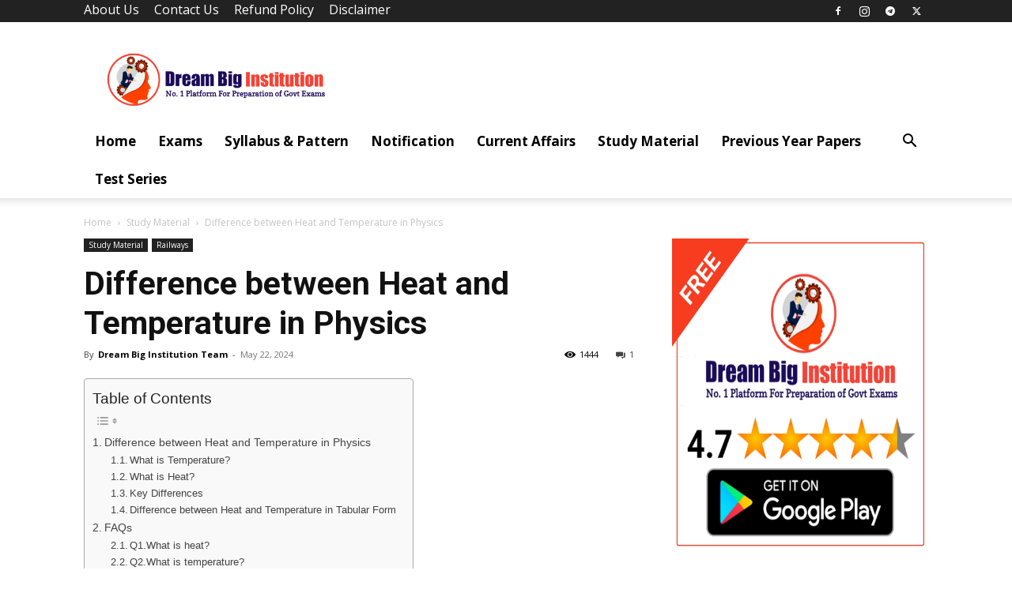

--- FILE ---
content_type: text/html; charset=UTF-8
request_url: https://dreambiginstitution.com/heat-and-temperature-notes-for-rrb-alp-exams/
body_size: 48836
content:
<!doctype html >
<!--[if IE 8]>    <html class="ie8" lang="en"> <![endif]-->
<!--[if IE 9]>    <html class="ie9" lang="en"> <![endif]-->
<!--[if gt IE 8]><!--> <html lang="en-US" prefix="og: https://ogp.me/ns#"> <!--<![endif]-->
<head><script>if(navigator.userAgent.match(/MSIE|Internet Explorer/i)||navigator.userAgent.match(/Trident\/7\..*?rv:11/i)){var href=document.location.href;if(!href.match(/[?&]nowprocket/)){if(href.indexOf("?")==-1){if(href.indexOf("#")==-1){document.location.href=href+"?nowprocket=1"}else{document.location.href=href.replace("#","?nowprocket=1#")}}else{if(href.indexOf("#")==-1){document.location.href=href+"&nowprocket=1"}else{document.location.href=href.replace("#","&nowprocket=1#")}}}}</script><script>class RocketLazyLoadScripts{constructor(e){this.triggerEvents=e,this.eventOptions={passive:!0},this.userEventListener=this.triggerListener.bind(this),this.delayedScripts={normal:[],async:[],defer:[]},this.allJQueries=[]}_addUserInteractionListener(e){this.triggerEvents.forEach((t=>window.addEventListener(t,e.userEventListener,e.eventOptions)))}_removeUserInteractionListener(e){this.triggerEvents.forEach((t=>window.removeEventListener(t,e.userEventListener,e.eventOptions)))}triggerListener(){this._removeUserInteractionListener(this),"loading"===document.readyState?document.addEventListener("DOMContentLoaded",this._loadEverythingNow.bind(this)):this._loadEverythingNow()}async _loadEverythingNow(){this._delayEventListeners(),this._delayJQueryReady(this),this._handleDocumentWrite(),this._registerAllDelayedScripts(),this._preloadAllScripts(),await this._loadScriptsFromList(this.delayedScripts.normal),await this._loadScriptsFromList(this.delayedScripts.defer),await this._loadScriptsFromList(this.delayedScripts.async),await this._triggerDOMContentLoaded(),await this._triggerWindowLoad(),window.dispatchEvent(new Event("rocket-allScriptsLoaded"))}_registerAllDelayedScripts(){document.querySelectorAll("script[type=rocketlazyloadscript]").forEach((e=>{e.hasAttribute("src")?e.hasAttribute("async")&&!1!==e.async?this.delayedScripts.async.push(e):e.hasAttribute("defer")&&!1!==e.defer||"module"===e.getAttribute("data-rocket-type")?this.delayedScripts.defer.push(e):this.delayedScripts.normal.push(e):this.delayedScripts.normal.push(e)}))}async _transformScript(e){return await this._requestAnimFrame(),new Promise((t=>{const n=document.createElement("script");let r;[...e.attributes].forEach((e=>{let t=e.nodeName;"type"!==t&&("data-rocket-type"===t&&(t="type",r=e.nodeValue),n.setAttribute(t,e.nodeValue))})),e.hasAttribute("src")?(n.addEventListener("load",t),n.addEventListener("error",t)):(n.text=e.text,t()),e.parentNode.replaceChild(n,e)}))}async _loadScriptsFromList(e){const t=e.shift();return t?(await this._transformScript(t),this._loadScriptsFromList(e)):Promise.resolve()}_preloadAllScripts(){var e=document.createDocumentFragment();[...this.delayedScripts.normal,...this.delayedScripts.defer,...this.delayedScripts.async].forEach((t=>{const n=t.getAttribute("src");if(n){const t=document.createElement("link");t.href=n,t.rel="preload",t.as="script",e.appendChild(t)}})),document.head.appendChild(e)}_delayEventListeners(){let e={};function t(t,n){!function(t){function n(n){return e[t].eventsToRewrite.indexOf(n)>=0?"rocket-"+n:n}e[t]||(e[t]={originalFunctions:{add:t.addEventListener,remove:t.removeEventListener},eventsToRewrite:[]},t.addEventListener=function(){arguments[0]=n(arguments[0]),e[t].originalFunctions.add.apply(t,arguments)},t.removeEventListener=function(){arguments[0]=n(arguments[0]),e[t].originalFunctions.remove.apply(t,arguments)})}(t),e[t].eventsToRewrite.push(n)}function n(e,t){let n=e[t];Object.defineProperty(e,t,{get:()=>n||function(){},set(r){e["rocket"+t]=n=r}})}t(document,"DOMContentLoaded"),t(window,"DOMContentLoaded"),t(window,"load"),t(window,"pageshow"),t(document,"readystatechange"),n(document,"onreadystatechange"),n(window,"onload"),n(window,"onpageshow")}_delayJQueryReady(e){let t=window.jQuery;Object.defineProperty(window,"jQuery",{get:()=>t,set(n){if(n&&n.fn&&!e.allJQueries.includes(n)){n.fn.ready=n.fn.init.prototype.ready=function(t){e.domReadyFired?t.bind(document)(n):document.addEventListener("rocket-DOMContentLoaded",(()=>t.bind(document)(n)))};const t=n.fn.on;n.fn.on=n.fn.init.prototype.on=function(){if(this[0]===window){function e(e){return e.split(" ").map((e=>"load"===e||0===e.indexOf("load.")?"rocket-jquery-load":e)).join(" ")}"string"==typeof arguments[0]||arguments[0]instanceof String?arguments[0]=e(arguments[0]):"object"==typeof arguments[0]&&Object.keys(arguments[0]).forEach((t=>{delete Object.assign(arguments[0],{[e(t)]:arguments[0][t]})[t]}))}return t.apply(this,arguments),this},e.allJQueries.push(n)}t=n}})}async _triggerDOMContentLoaded(){this.domReadyFired=!0,await this._requestAnimFrame(),document.dispatchEvent(new Event("rocket-DOMContentLoaded")),await this._requestAnimFrame(),window.dispatchEvent(new Event("rocket-DOMContentLoaded")),await this._requestAnimFrame(),document.dispatchEvent(new Event("rocket-readystatechange")),await this._requestAnimFrame(),document.rocketonreadystatechange&&document.rocketonreadystatechange()}async _triggerWindowLoad(){await this._requestAnimFrame(),window.dispatchEvent(new Event("rocket-load")),await this._requestAnimFrame(),window.rocketonload&&window.rocketonload(),await this._requestAnimFrame(),this.allJQueries.forEach((e=>e(window).trigger("rocket-jquery-load"))),window.dispatchEvent(new Event("rocket-pageshow")),await this._requestAnimFrame(),window.rocketonpageshow&&window.rocketonpageshow()}_handleDocumentWrite(){const e=new Map;document.write=document.writeln=function(t){const n=document.currentScript,r=document.createRange(),i=n.parentElement;let o=e.get(n);void 0===o&&(o=n.nextSibling,e.set(n,o));const a=document.createDocumentFragment();r.setStart(a,0),a.appendChild(r.createContextualFragment(t)),i.insertBefore(a,o)}}async _requestAnimFrame(){return new Promise((e=>requestAnimationFrame(e)))}static run(){const e=new RocketLazyLoadScripts(["keydown","mousemove","touchmove","touchstart","touchend","wheel"]);e._addUserInteractionListener(e)}}RocketLazyLoadScripts.run();
</script>
    <title>Difference Between Heat And Temperature In Physics</title><link rel="preload" as="style" href="https://fonts.googleapis.com/css?family=Roboto%3A400%2C600%2C700%7COpen%20Sans%3A400%2C600%2C700%7COpen%20Sans&#038;display=swap" /><link rel="stylesheet" href="https://fonts.googleapis.com/css?family=Roboto%3A400%2C600%2C700%7COpen%20Sans%3A400%2C600%2C700%7COpen%20Sans&#038;display=swap" media="print" onload="this.media='all'" /><noscript><link rel="stylesheet" href="https://fonts.googleapis.com/css?family=Roboto%3A400%2C600%2C700%7COpen%20Sans%3A400%2C600%2C700%7COpen%20Sans&#038;display=swap" /></noscript><link rel="stylesheet" href="https://dreambiginstitution.com/wp-content/cache/min/1/5bb2b91d4bfdd9b8f3458f33da66dd3b.css" media="all" data-minify="1" />
    <meta charset="UTF-8" />
    <meta name="viewport" content="width=device-width, initial-scale=1.0">
    <link rel="pingback" href="https://dreambiginstitution.com/xmlrpc.php" />
    	<style>img:is([sizes="auto" i], [sizes^="auto," i]) { contain-intrinsic-size: 3000px 1500px }</style>
	<link rel="icon" type="image/png" href="http://dreambiginstitution.com/wp-content/uploads/2020/07/1589785267272.png">
<!-- Search Engine Optimization by Rank Math - https://rankmath.com/ -->
<meta name="description" content="Difference between Heat and Temperature in Physics Read Difference between Heat and Temperature in Tabular Form"/>
<meta name="robots" content="follow, index, max-snippet:-1, max-video-preview:-1, max-image-preview:large"/>
<link rel="canonical" href="https://dreambiginstitution.com/heat-and-temperature-notes-for-rrb-alp-exams/" />
<meta property="og:locale" content="en_US" />
<meta property="og:type" content="article" />
<meta property="og:title" content="Difference Between Heat And Temperature In Physics" />
<meta property="og:description" content="Difference between Heat and Temperature in Physics Read Difference between Heat and Temperature in Tabular Form" />
<meta property="og:url" content="https://dreambiginstitution.com/heat-and-temperature-notes-for-rrb-alp-exams/" />
<meta property="og:site_name" content="Dream Big Institution" />
<meta property="article:publisher" content="https://www.facebook.com/DreamBiginstitution/" />
<meta property="article:author" content="https://www.facebook.com/DreamBiginstitution/" />
<meta property="article:tag" content="Difference between Heat and Temperature in Physics" />
<meta property="article:tag" content="The SI unit of temperature is Kelvin." />
<meta property="article:section" content="Study Material" />
<meta property="og:updated_time" content="2024-05-22T12:23:29+05:30" />
<meta property="og:image" content="https://dreambiginstitution.com/wp-content/uploads/2019/01/Difference-between-Heat-and-Temperature-in-Physics.png" />
<meta property="og:image:secure_url" content="https://dreambiginstitution.com/wp-content/uploads/2019/01/Difference-between-Heat-and-Temperature-in-Physics.png" />
<meta property="og:image:width" content="1280" />
<meta property="og:image:height" content="800" />
<meta property="og:image:alt" content="Difference between Heat and Temperature in Physics" />
<meta property="og:image:type" content="image/png" />
<meta property="article:published_time" content="2024-05-22T12:23:24+05:30" />
<meta property="article:modified_time" content="2024-05-22T12:23:29+05:30" />
<meta name="twitter:card" content="summary_large_image" />
<meta name="twitter:title" content="Difference Between Heat And Temperature In Physics" />
<meta name="twitter:description" content="Difference between Heat and Temperature in Physics Read Difference between Heat and Temperature in Tabular Form" />
<meta name="twitter:site" content="@DreamBig_Tweets" />
<meta name="twitter:creator" content="@DreamBig_Tweets" />
<meta name="twitter:image" content="https://dreambiginstitution.com/wp-content/uploads/2019/01/Difference-between-Heat-and-Temperature-in-Physics.png" />
<script type="application/ld+json" class="rank-math-schema">{"@context":"https://schema.org","@graph":[{"@type":["EducationalOrganization","Organization"],"@id":"https://dreambiginstitution.com/#organization","name":"Dream Big Institution","url":"http://dreambiginstitution.com","sameAs":["https://www.facebook.com/DreamBiginstitution/","https://twitter.com/DreamBig_Tweets"],"logo":{"@type":"ImageObject","@id":"https://dreambiginstitution.com/#logo","url":"http://dreambiginstitution.com/wp-content/uploads/2020/06/20200618_122547.png","contentUrl":"http://dreambiginstitution.com/wp-content/uploads/2020/06/20200618_122547.png","caption":"Dream Big Institution","inLanguage":"en-US","width":"2000","height":"500"}},{"@type":"WebSite","@id":"https://dreambiginstitution.com/#website","url":"https://dreambiginstitution.com","name":"Dream Big Institution","alternateName":"DBI","publisher":{"@id":"https://dreambiginstitution.com/#organization"},"inLanguage":"en-US"},{"@type":"ImageObject","@id":"https://dreambiginstitution.com/wp-content/uploads/2019/01/Difference-between-Heat-and-Temperature-in-Physics.png","url":"https://dreambiginstitution.com/wp-content/uploads/2019/01/Difference-between-Heat-and-Temperature-in-Physics.png","width":"1280","height":"800","caption":"Difference between Heat and Temperature in Physics","inLanguage":"en-US"},{"@type":"BreadcrumbList","@id":"https://dreambiginstitution.com/heat-and-temperature-notes-for-rrb-alp-exams/#breadcrumb","itemListElement":[{"@type":"ListItem","position":"1","item":{"@id":"http://dreambiginstitution.com","name":"Home"}},{"@type":"ListItem","position":"2","item":{"@id":"https://dreambiginstitution.com/study-material/","name":"Study Material"}},{"@type":"ListItem","position":"3","item":{"@id":"https://dreambiginstitution.com/heat-and-temperature-notes-for-rrb-alp-exams/","name":"Difference between Heat and Temperature in Physics"}}]},{"@type":["WebPage","FAQPage"],"@id":"https://dreambiginstitution.com/heat-and-temperature-notes-for-rrb-alp-exams/#webpage","url":"https://dreambiginstitution.com/heat-and-temperature-notes-for-rrb-alp-exams/","name":"Difference Between Heat And Temperature In Physics","datePublished":"2024-05-22T12:23:24+05:30","dateModified":"2024-05-22T12:23:29+05:30","isPartOf":{"@id":"https://dreambiginstitution.com/#website"},"primaryImageOfPage":{"@id":"https://dreambiginstitution.com/wp-content/uploads/2019/01/Difference-between-Heat-and-Temperature-in-Physics.png"},"inLanguage":"en-US","breadcrumb":{"@id":"https://dreambiginstitution.com/heat-and-temperature-notes-for-rrb-alp-exams/#breadcrumb"},"mainEntity":[{"@type":"Question","url":"https://dreambiginstitution.com/heat-and-temperature-notes-for-rrb-alp-exams/#faq-question-1716360151855","name":"Q1.What is heat?","acceptedAnswer":{"@type":"Answer","text":"Heat is the energy that is transferred from one body to another due to temperature differences."}},{"@type":"Question","url":"https://dreambiginstitution.com/heat-and-temperature-notes-for-rrb-alp-exams/#faq-question-1716360168348","name":"Q2.What is temperature?","acceptedAnswer":{"@type":"Answer","text":"Temperature is a physical quantity that expresses the coldness and hotness of a body."}},{"@type":"Question","url":"https://dreambiginstitution.com/heat-and-temperature-notes-for-rrb-alp-exams/#faq-question-1716360190440","name":"Q3.What is the SI unit of temperature?","acceptedAnswer":{"@type":"Answer","text":"The SI unit of temperature is Kelvin."}}]},{"@type":"Person","@id":"https://dreambiginstitution.com/heat-and-temperature-notes-for-rrb-alp-exams/#author","name":"Dream Big Institution Team","image":{"@type":"ImageObject","@id":"https://secure.gravatar.com/avatar/cdd38b8e08b81a068a7e02ffd46367323288d00e2afb2bac4a0804f991f8ada9?s=96&amp;d=mm&amp;r=g","url":"https://secure.gravatar.com/avatar/cdd38b8e08b81a068a7e02ffd46367323288d00e2afb2bac4a0804f991f8ada9?s=96&amp;d=mm&amp;r=g","caption":"Dream Big Institution Team","inLanguage":"en-US"},"sameAs":["https://www.facebook.com/DreamBiginstitution/"],"worksFor":{"@id":"https://dreambiginstitution.com/#organization"}},{"@type":"Article","headline":"Difference Between Heat And Temperature In Physics","keywords":"Difference between Heat and Temperature in Physics,Difference between Heat and Temperature in Tabular Form","datePublished":"2024-05-22T12:23:24+05:30","dateModified":"2024-05-22T12:23:29+05:30","articleSection":"Railways, Study Material","author":{"@id":"https://dreambiginstitution.com/heat-and-temperature-notes-for-rrb-alp-exams/#author","name":"Dream Big Institution Team"},"publisher":{"@id":"https://dreambiginstitution.com/#organization"},"description":"Difference between Heat and Temperature in Physics Read Difference between Heat and Temperature in Tabular Form","name":"Difference Between Heat And Temperature In Physics","@id":"https://dreambiginstitution.com/heat-and-temperature-notes-for-rrb-alp-exams/#richSnippet","isPartOf":{"@id":"https://dreambiginstitution.com/heat-and-temperature-notes-for-rrb-alp-exams/#webpage"},"image":{"@id":"https://dreambiginstitution.com/wp-content/uploads/2019/01/Difference-between-Heat-and-Temperature-in-Physics.png"},"inLanguage":"en-US","mainEntityOfPage":{"@id":"https://dreambiginstitution.com/heat-and-temperature-notes-for-rrb-alp-exams/#webpage"}}]}</script>
<!-- /Rank Math WordPress SEO plugin -->

<link rel='dns-prefetch' href='//ajax.googleapis.com' />
<link rel='dns-prefetch' href='//fonts.googleapis.com' />
<link href='https://fonts.gstatic.com' crossorigin rel='preconnect' />
<link rel="alternate" type="application/rss+xml" title="Dream Big Institution &raquo; Feed" href="https://dreambiginstitution.com/feed/" />
<link rel="alternate" type="application/rss+xml" title="Dream Big Institution &raquo; Comments Feed" href="https://dreambiginstitution.com/comments/feed/" />
<link rel="alternate" type="application/rss+xml" title="Dream Big Institution &raquo; Difference between Heat and Temperature in Physics Comments Feed" href="https://dreambiginstitution.com/heat-and-temperature-notes-for-rrb-alp-exams/feed/" />
		<!-- This site uses the Google Analytics by MonsterInsights plugin v9.10.0 - Using Analytics tracking - https://www.monsterinsights.com/ -->
							<script type="rocketlazyloadscript" src="//www.googletagmanager.com/gtag/js?id=G-N3XL5TZRTM"  data-cfasync="false" data-wpfc-render="false" data-rocket-type="text/javascript" async></script>
			<script type="rocketlazyloadscript" data-cfasync="false" data-wpfc-render="false" data-rocket-type="text/javascript">
				var mi_version = '9.10.0';
				var mi_track_user = true;
				var mi_no_track_reason = '';
								var MonsterInsightsDefaultLocations = {"page_location":"https:\/\/dreambiginstitution.com\/heat-and-temperature-notes-for-rrb-alp-exams\/"};
								if ( typeof MonsterInsightsPrivacyGuardFilter === 'function' ) {
					var MonsterInsightsLocations = (typeof MonsterInsightsExcludeQuery === 'object') ? MonsterInsightsPrivacyGuardFilter( MonsterInsightsExcludeQuery ) : MonsterInsightsPrivacyGuardFilter( MonsterInsightsDefaultLocations );
				} else {
					var MonsterInsightsLocations = (typeof MonsterInsightsExcludeQuery === 'object') ? MonsterInsightsExcludeQuery : MonsterInsightsDefaultLocations;
				}

								var disableStrs = [
										'ga-disable-G-N3XL5TZRTM',
									];

				/* Function to detect opted out users */
				function __gtagTrackerIsOptedOut() {
					for (var index = 0; index < disableStrs.length; index++) {
						if (document.cookie.indexOf(disableStrs[index] + '=true') > -1) {
							return true;
						}
					}

					return false;
				}

				/* Disable tracking if the opt-out cookie exists. */
				if (__gtagTrackerIsOptedOut()) {
					for (var index = 0; index < disableStrs.length; index++) {
						window[disableStrs[index]] = true;
					}
				}

				/* Opt-out function */
				function __gtagTrackerOptout() {
					for (var index = 0; index < disableStrs.length; index++) {
						document.cookie = disableStrs[index] + '=true; expires=Thu, 31 Dec 2099 23:59:59 UTC; path=/';
						window[disableStrs[index]] = true;
					}
				}

				if ('undefined' === typeof gaOptout) {
					function gaOptout() {
						__gtagTrackerOptout();
					}
				}
								window.dataLayer = window.dataLayer || [];

				window.MonsterInsightsDualTracker = {
					helpers: {},
					trackers: {},
				};
				if (mi_track_user) {
					function __gtagDataLayer() {
						dataLayer.push(arguments);
					}

					function __gtagTracker(type, name, parameters) {
						if (!parameters) {
							parameters = {};
						}

						if (parameters.send_to) {
							__gtagDataLayer.apply(null, arguments);
							return;
						}

						if (type === 'event') {
														parameters.send_to = monsterinsights_frontend.v4_id;
							var hookName = name;
							if (typeof parameters['event_category'] !== 'undefined') {
								hookName = parameters['event_category'] + ':' + name;
							}

							if (typeof MonsterInsightsDualTracker.trackers[hookName] !== 'undefined') {
								MonsterInsightsDualTracker.trackers[hookName](parameters);
							} else {
								__gtagDataLayer('event', name, parameters);
							}
							
						} else {
							__gtagDataLayer.apply(null, arguments);
						}
					}

					__gtagTracker('js', new Date());
					__gtagTracker('set', {
						'developer_id.dZGIzZG': true,
											});
					if ( MonsterInsightsLocations.page_location ) {
						__gtagTracker('set', MonsterInsightsLocations);
					}
										__gtagTracker('config', 'G-N3XL5TZRTM', {"forceSSL":"true"} );
										window.gtag = __gtagTracker;										(function () {
						/* https://developers.google.com/analytics/devguides/collection/analyticsjs/ */
						/* ga and __gaTracker compatibility shim. */
						var noopfn = function () {
							return null;
						};
						var newtracker = function () {
							return new Tracker();
						};
						var Tracker = function () {
							return null;
						};
						var p = Tracker.prototype;
						p.get = noopfn;
						p.set = noopfn;
						p.send = function () {
							var args = Array.prototype.slice.call(arguments);
							args.unshift('send');
							__gaTracker.apply(null, args);
						};
						var __gaTracker = function () {
							var len = arguments.length;
							if (len === 0) {
								return;
							}
							var f = arguments[len - 1];
							if (typeof f !== 'object' || f === null || typeof f.hitCallback !== 'function') {
								if ('send' === arguments[0]) {
									var hitConverted, hitObject = false, action;
									if ('event' === arguments[1]) {
										if ('undefined' !== typeof arguments[3]) {
											hitObject = {
												'eventAction': arguments[3],
												'eventCategory': arguments[2],
												'eventLabel': arguments[4],
												'value': arguments[5] ? arguments[5] : 1,
											}
										}
									}
									if ('pageview' === arguments[1]) {
										if ('undefined' !== typeof arguments[2]) {
											hitObject = {
												'eventAction': 'page_view',
												'page_path': arguments[2],
											}
										}
									}
									if (typeof arguments[2] === 'object') {
										hitObject = arguments[2];
									}
									if (typeof arguments[5] === 'object') {
										Object.assign(hitObject, arguments[5]);
									}
									if ('undefined' !== typeof arguments[1].hitType) {
										hitObject = arguments[1];
										if ('pageview' === hitObject.hitType) {
											hitObject.eventAction = 'page_view';
										}
									}
									if (hitObject) {
										action = 'timing' === arguments[1].hitType ? 'timing_complete' : hitObject.eventAction;
										hitConverted = mapArgs(hitObject);
										__gtagTracker('event', action, hitConverted);
									}
								}
								return;
							}

							function mapArgs(args) {
								var arg, hit = {};
								var gaMap = {
									'eventCategory': 'event_category',
									'eventAction': 'event_action',
									'eventLabel': 'event_label',
									'eventValue': 'event_value',
									'nonInteraction': 'non_interaction',
									'timingCategory': 'event_category',
									'timingVar': 'name',
									'timingValue': 'value',
									'timingLabel': 'event_label',
									'page': 'page_path',
									'location': 'page_location',
									'title': 'page_title',
									'referrer' : 'page_referrer',
								};
								for (arg in args) {
																		if (!(!args.hasOwnProperty(arg) || !gaMap.hasOwnProperty(arg))) {
										hit[gaMap[arg]] = args[arg];
									} else {
										hit[arg] = args[arg];
									}
								}
								return hit;
							}

							try {
								f.hitCallback();
							} catch (ex) {
							}
						};
						__gaTracker.create = newtracker;
						__gaTracker.getByName = newtracker;
						__gaTracker.getAll = function () {
							return [];
						};
						__gaTracker.remove = noopfn;
						__gaTracker.loaded = true;
						window['__gaTracker'] = __gaTracker;
					})();
									} else {
										console.log("");
					(function () {
						function __gtagTracker() {
							return null;
						}

						window['__gtagTracker'] = __gtagTracker;
						window['gtag'] = __gtagTracker;
					})();
									}
			</script>
							<!-- / Google Analytics by MonsterInsights -->
		






<style id='wp-emoji-styles-inline-css' type='text/css'>

	img.wp-smiley, img.emoji {
		display: inline !important;
		border: none !important;
		box-shadow: none !important;
		height: 1em !important;
		width: 1em !important;
		margin: 0 0.07em !important;
		vertical-align: -0.1em !important;
		background: none !important;
		padding: 0 !important;
	}
</style>

<style id='classic-theme-styles-inline-css' type='text/css'>
/*! This file is auto-generated */
.wp-block-button__link{color:#fff;background-color:#32373c;border-radius:9999px;box-shadow:none;text-decoration:none;padding:calc(.667em + 2px) calc(1.333em + 2px);font-size:1.125em}.wp-block-file__button{background:#32373c;color:#fff;text-decoration:none}
</style>
<style id='global-styles-inline-css' type='text/css'>
:root{--wp--preset--aspect-ratio--square: 1;--wp--preset--aspect-ratio--4-3: 4/3;--wp--preset--aspect-ratio--3-4: 3/4;--wp--preset--aspect-ratio--3-2: 3/2;--wp--preset--aspect-ratio--2-3: 2/3;--wp--preset--aspect-ratio--16-9: 16/9;--wp--preset--aspect-ratio--9-16: 9/16;--wp--preset--color--black: #000000;--wp--preset--color--cyan-bluish-gray: #abb8c3;--wp--preset--color--white: #ffffff;--wp--preset--color--pale-pink: #f78da7;--wp--preset--color--vivid-red: #cf2e2e;--wp--preset--color--luminous-vivid-orange: #ff6900;--wp--preset--color--luminous-vivid-amber: #fcb900;--wp--preset--color--light-green-cyan: #7bdcb5;--wp--preset--color--vivid-green-cyan: #00d084;--wp--preset--color--pale-cyan-blue: #8ed1fc;--wp--preset--color--vivid-cyan-blue: #0693e3;--wp--preset--color--vivid-purple: #9b51e0;--wp--preset--gradient--vivid-cyan-blue-to-vivid-purple: linear-gradient(135deg,rgba(6,147,227,1) 0%,rgb(155,81,224) 100%);--wp--preset--gradient--light-green-cyan-to-vivid-green-cyan: linear-gradient(135deg,rgb(122,220,180) 0%,rgb(0,208,130) 100%);--wp--preset--gradient--luminous-vivid-amber-to-luminous-vivid-orange: linear-gradient(135deg,rgba(252,185,0,1) 0%,rgba(255,105,0,1) 100%);--wp--preset--gradient--luminous-vivid-orange-to-vivid-red: linear-gradient(135deg,rgba(255,105,0,1) 0%,rgb(207,46,46) 100%);--wp--preset--gradient--very-light-gray-to-cyan-bluish-gray: linear-gradient(135deg,rgb(238,238,238) 0%,rgb(169,184,195) 100%);--wp--preset--gradient--cool-to-warm-spectrum: linear-gradient(135deg,rgb(74,234,220) 0%,rgb(151,120,209) 20%,rgb(207,42,186) 40%,rgb(238,44,130) 60%,rgb(251,105,98) 80%,rgb(254,248,76) 100%);--wp--preset--gradient--blush-light-purple: linear-gradient(135deg,rgb(255,206,236) 0%,rgb(152,150,240) 100%);--wp--preset--gradient--blush-bordeaux: linear-gradient(135deg,rgb(254,205,165) 0%,rgb(254,45,45) 50%,rgb(107,0,62) 100%);--wp--preset--gradient--luminous-dusk: linear-gradient(135deg,rgb(255,203,112) 0%,rgb(199,81,192) 50%,rgb(65,88,208) 100%);--wp--preset--gradient--pale-ocean: linear-gradient(135deg,rgb(255,245,203) 0%,rgb(182,227,212) 50%,rgb(51,167,181) 100%);--wp--preset--gradient--electric-grass: linear-gradient(135deg,rgb(202,248,128) 0%,rgb(113,206,126) 100%);--wp--preset--gradient--midnight: linear-gradient(135deg,rgb(2,3,129) 0%,rgb(40,116,252) 100%);--wp--preset--font-size--small: 11px;--wp--preset--font-size--medium: 20px;--wp--preset--font-size--large: 32px;--wp--preset--font-size--x-large: 42px;--wp--preset--font-size--regular: 15px;--wp--preset--font-size--larger: 50px;--wp--preset--spacing--20: 0.44rem;--wp--preset--spacing--30: 0.67rem;--wp--preset--spacing--40: 1rem;--wp--preset--spacing--50: 1.5rem;--wp--preset--spacing--60: 2.25rem;--wp--preset--spacing--70: 3.38rem;--wp--preset--spacing--80: 5.06rem;--wp--preset--shadow--natural: 6px 6px 9px rgba(0, 0, 0, 0.2);--wp--preset--shadow--deep: 12px 12px 50px rgba(0, 0, 0, 0.4);--wp--preset--shadow--sharp: 6px 6px 0px rgba(0, 0, 0, 0.2);--wp--preset--shadow--outlined: 6px 6px 0px -3px rgba(255, 255, 255, 1), 6px 6px rgba(0, 0, 0, 1);--wp--preset--shadow--crisp: 6px 6px 0px rgba(0, 0, 0, 1);}:where(.is-layout-flex){gap: 0.5em;}:where(.is-layout-grid){gap: 0.5em;}body .is-layout-flex{display: flex;}.is-layout-flex{flex-wrap: wrap;align-items: center;}.is-layout-flex > :is(*, div){margin: 0;}body .is-layout-grid{display: grid;}.is-layout-grid > :is(*, div){margin: 0;}:where(.wp-block-columns.is-layout-flex){gap: 2em;}:where(.wp-block-columns.is-layout-grid){gap: 2em;}:where(.wp-block-post-template.is-layout-flex){gap: 1.25em;}:where(.wp-block-post-template.is-layout-grid){gap: 1.25em;}.has-black-color{color: var(--wp--preset--color--black) !important;}.has-cyan-bluish-gray-color{color: var(--wp--preset--color--cyan-bluish-gray) !important;}.has-white-color{color: var(--wp--preset--color--white) !important;}.has-pale-pink-color{color: var(--wp--preset--color--pale-pink) !important;}.has-vivid-red-color{color: var(--wp--preset--color--vivid-red) !important;}.has-luminous-vivid-orange-color{color: var(--wp--preset--color--luminous-vivid-orange) !important;}.has-luminous-vivid-amber-color{color: var(--wp--preset--color--luminous-vivid-amber) !important;}.has-light-green-cyan-color{color: var(--wp--preset--color--light-green-cyan) !important;}.has-vivid-green-cyan-color{color: var(--wp--preset--color--vivid-green-cyan) !important;}.has-pale-cyan-blue-color{color: var(--wp--preset--color--pale-cyan-blue) !important;}.has-vivid-cyan-blue-color{color: var(--wp--preset--color--vivid-cyan-blue) !important;}.has-vivid-purple-color{color: var(--wp--preset--color--vivid-purple) !important;}.has-black-background-color{background-color: var(--wp--preset--color--black) !important;}.has-cyan-bluish-gray-background-color{background-color: var(--wp--preset--color--cyan-bluish-gray) !important;}.has-white-background-color{background-color: var(--wp--preset--color--white) !important;}.has-pale-pink-background-color{background-color: var(--wp--preset--color--pale-pink) !important;}.has-vivid-red-background-color{background-color: var(--wp--preset--color--vivid-red) !important;}.has-luminous-vivid-orange-background-color{background-color: var(--wp--preset--color--luminous-vivid-orange) !important;}.has-luminous-vivid-amber-background-color{background-color: var(--wp--preset--color--luminous-vivid-amber) !important;}.has-light-green-cyan-background-color{background-color: var(--wp--preset--color--light-green-cyan) !important;}.has-vivid-green-cyan-background-color{background-color: var(--wp--preset--color--vivid-green-cyan) !important;}.has-pale-cyan-blue-background-color{background-color: var(--wp--preset--color--pale-cyan-blue) !important;}.has-vivid-cyan-blue-background-color{background-color: var(--wp--preset--color--vivid-cyan-blue) !important;}.has-vivid-purple-background-color{background-color: var(--wp--preset--color--vivid-purple) !important;}.has-black-border-color{border-color: var(--wp--preset--color--black) !important;}.has-cyan-bluish-gray-border-color{border-color: var(--wp--preset--color--cyan-bluish-gray) !important;}.has-white-border-color{border-color: var(--wp--preset--color--white) !important;}.has-pale-pink-border-color{border-color: var(--wp--preset--color--pale-pink) !important;}.has-vivid-red-border-color{border-color: var(--wp--preset--color--vivid-red) !important;}.has-luminous-vivid-orange-border-color{border-color: var(--wp--preset--color--luminous-vivid-orange) !important;}.has-luminous-vivid-amber-border-color{border-color: var(--wp--preset--color--luminous-vivid-amber) !important;}.has-light-green-cyan-border-color{border-color: var(--wp--preset--color--light-green-cyan) !important;}.has-vivid-green-cyan-border-color{border-color: var(--wp--preset--color--vivid-green-cyan) !important;}.has-pale-cyan-blue-border-color{border-color: var(--wp--preset--color--pale-cyan-blue) !important;}.has-vivid-cyan-blue-border-color{border-color: var(--wp--preset--color--vivid-cyan-blue) !important;}.has-vivid-purple-border-color{border-color: var(--wp--preset--color--vivid-purple) !important;}.has-vivid-cyan-blue-to-vivid-purple-gradient-background{background: var(--wp--preset--gradient--vivid-cyan-blue-to-vivid-purple) !important;}.has-light-green-cyan-to-vivid-green-cyan-gradient-background{background: var(--wp--preset--gradient--light-green-cyan-to-vivid-green-cyan) !important;}.has-luminous-vivid-amber-to-luminous-vivid-orange-gradient-background{background: var(--wp--preset--gradient--luminous-vivid-amber-to-luminous-vivid-orange) !important;}.has-luminous-vivid-orange-to-vivid-red-gradient-background{background: var(--wp--preset--gradient--luminous-vivid-orange-to-vivid-red) !important;}.has-very-light-gray-to-cyan-bluish-gray-gradient-background{background: var(--wp--preset--gradient--very-light-gray-to-cyan-bluish-gray) !important;}.has-cool-to-warm-spectrum-gradient-background{background: var(--wp--preset--gradient--cool-to-warm-spectrum) !important;}.has-blush-light-purple-gradient-background{background: var(--wp--preset--gradient--blush-light-purple) !important;}.has-blush-bordeaux-gradient-background{background: var(--wp--preset--gradient--blush-bordeaux) !important;}.has-luminous-dusk-gradient-background{background: var(--wp--preset--gradient--luminous-dusk) !important;}.has-pale-ocean-gradient-background{background: var(--wp--preset--gradient--pale-ocean) !important;}.has-electric-grass-gradient-background{background: var(--wp--preset--gradient--electric-grass) !important;}.has-midnight-gradient-background{background: var(--wp--preset--gradient--midnight) !important;}.has-small-font-size{font-size: var(--wp--preset--font-size--small) !important;}.has-medium-font-size{font-size: var(--wp--preset--font-size--medium) !important;}.has-large-font-size{font-size: var(--wp--preset--font-size--large) !important;}.has-x-large-font-size{font-size: var(--wp--preset--font-size--x-large) !important;}
:where(.wp-block-post-template.is-layout-flex){gap: 1.25em;}:where(.wp-block-post-template.is-layout-grid){gap: 1.25em;}
:where(.wp-block-columns.is-layout-flex){gap: 2em;}:where(.wp-block-columns.is-layout-grid){gap: 2em;}
:root :where(.wp-block-pullquote){font-size: 1.5em;line-height: 1.6;}
</style>


<style id='ez-toc-inline-css' type='text/css'>
div#ez-toc-container .ez-toc-title {font-size: 120%;}div#ez-toc-container .ez-toc-title {font-weight: 500;}div#ez-toc-container ul li , div#ez-toc-container ul li a {font-size: 95%;}div#ez-toc-container ul li , div#ez-toc-container ul li a {font-weight: 500;}div#ez-toc-container nav ul ul li {font-size: 90%;}.ez-toc-box-title {font-weight: bold; margin-bottom: 10px; text-align: center; text-transform: uppercase; letter-spacing: 1px; color: #666; padding-bottom: 5px;position:absolute;top:-4%;left:5%;background-color: inherit;transition: top 0.3s ease;}.ez-toc-box-title.toc-closed {top:-25%;}
.ez-toc-container-direction {direction: ltr;}.ez-toc-counter ul{counter-reset: item ;}.ez-toc-counter nav ul li a::before {content: counters(item, '.', decimal) '. ';display: inline-block;counter-increment: item;flex-grow: 0;flex-shrink: 0;margin-right: .2em; float: left; }.ez-toc-widget-direction {direction: ltr;}.ez-toc-widget-container ul{counter-reset: item ;}.ez-toc-widget-container nav ul li a::before {content: counters(item, '.', decimal) '. ';display: inline-block;counter-increment: item;flex-grow: 0;flex-shrink: 0;margin-right: .2em; float: left; }
</style>



<style id='td-theme-inline-css' type='text/css'>@media (max-width:767px){.td-header-desktop-wrap{display:none}}@media (min-width:767px){.td-header-mobile-wrap{display:none}}</style>



<script type="rocketlazyloadscript" data-rocket-type="text/javascript" src="https://dreambiginstitution.com/wp-includes/js/jquery/jquery.min.js?ver=3.7.1" id="jquery-core-js" defer></script>
<script type="rocketlazyloadscript" data-rocket-type="text/javascript" src="https://dreambiginstitution.com/wp-includes/js/jquery/jquery-migrate.min.js?ver=3.4.1" id="jquery-migrate-js" defer></script>
<script type="rocketlazyloadscript" data-rocket-type="text/javascript" src="https://dreambiginstitution.com/wp-content/plugins/google-analytics-for-wordpress/assets/js/frontend-gtag.min.js?ver=9.10.0" id="monsterinsights-frontend-script-js" async="async" data-wp-strategy="async"></script>
<script data-cfasync="false" data-wpfc-render="false" type="text/javascript" id='monsterinsights-frontend-script-js-extra'>/* <![CDATA[ */
var monsterinsights_frontend = {"js_events_tracking":"true","download_extensions":"doc,pdf,ppt,zip,xls,docx,pptx,xlsx","inbound_paths":"[]","home_url":"https:\/\/dreambiginstitution.com","hash_tracking":"false","v4_id":"G-N3XL5TZRTM"};/* ]]> */
</script>
<link rel="https://api.w.org/" href="https://dreambiginstitution.com/wp-json/" /><link rel="alternate" title="JSON" type="application/json" href="https://dreambiginstitution.com/wp-json/wp/v2/posts/2440" /><link rel="EditURI" type="application/rsd+xml" title="RSD" href="https://dreambiginstitution.com/xmlrpc.php?rsd" />
<meta name="generator" content="WordPress 6.8.3" />
<link rel='shortlink' href='https://dreambiginstitution.com/?p=2440' />
<link rel="alternate" title="oEmbed (JSON)" type="application/json+oembed" href="https://dreambiginstitution.com/wp-json/oembed/1.0/embed?url=https%3A%2F%2Fdreambiginstitution.com%2Fheat-and-temperature-notes-for-rrb-alp-exams%2F" />
<link rel="alternate" title="oEmbed (XML)" type="text/xml+oembed" href="https://dreambiginstitution.com/wp-json/oembed/1.0/embed?url=https%3A%2F%2Fdreambiginstitution.com%2Fheat-and-temperature-notes-for-rrb-alp-exams%2F&#038;format=xml" />
    <script type="rocketlazyloadscript">
        window.tdb_global_vars = {"wpRestUrl":"https:\/\/dreambiginstitution.com\/wp-json\/","permalinkStructure":"\/%postname%\/"};
        window.tdb_p_autoload_vars = {"isAjax":false,"isAdminBarShowing":false,"autoloadStatus":"off","origPostEditUrl":null};
    </script>
    
    <style id="tdb-global-colors">:root{--accent-color:#fff}</style>

    
	
<!-- JS generated by theme -->

<script type="rocketlazyloadscript" data-rocket-type="text/javascript" id="td-generated-header-js">
    
    

	    var tdBlocksArray = []; //here we store all the items for the current page

	    // td_block class - each ajax block uses a object of this class for requests
	    function tdBlock() {
		    this.id = '';
		    this.block_type = 1; //block type id (1-234 etc)
		    this.atts = '';
		    this.td_column_number = '';
		    this.td_current_page = 1; //
		    this.post_count = 0; //from wp
		    this.found_posts = 0; //from wp
		    this.max_num_pages = 0; //from wp
		    this.td_filter_value = ''; //current live filter value
		    this.is_ajax_running = false;
		    this.td_user_action = ''; // load more or infinite loader (used by the animation)
		    this.header_color = '';
		    this.ajax_pagination_infinite_stop = ''; //show load more at page x
	    }

        // td_js_generator - mini detector
        ( function () {
            var htmlTag = document.getElementsByTagName("html")[0];

	        if ( navigator.userAgent.indexOf("MSIE 10.0") > -1 ) {
                htmlTag.className += ' ie10';
            }

            if ( !!navigator.userAgent.match(/Trident.*rv\:11\./) ) {
                htmlTag.className += ' ie11';
            }

	        if ( navigator.userAgent.indexOf("Edge") > -1 ) {
                htmlTag.className += ' ieEdge';
            }

            if ( /(iPad|iPhone|iPod)/g.test(navigator.userAgent) ) {
                htmlTag.className += ' td-md-is-ios';
            }

            var user_agent = navigator.userAgent.toLowerCase();
            if ( user_agent.indexOf("android") > -1 ) {
                htmlTag.className += ' td-md-is-android';
            }

            if ( -1 !== navigator.userAgent.indexOf('Mac OS X')  ) {
                htmlTag.className += ' td-md-is-os-x';
            }

            if ( /chrom(e|ium)/.test(navigator.userAgent.toLowerCase()) ) {
               htmlTag.className += ' td-md-is-chrome';
            }

            if ( -1 !== navigator.userAgent.indexOf('Firefox') ) {
                htmlTag.className += ' td-md-is-firefox';
            }

            if ( -1 !== navigator.userAgent.indexOf('Safari') && -1 === navigator.userAgent.indexOf('Chrome') ) {
                htmlTag.className += ' td-md-is-safari';
            }

            if( -1 !== navigator.userAgent.indexOf('IEMobile') ){
                htmlTag.className += ' td-md-is-iemobile';
            }

        })();

        var tdLocalCache = {};

        ( function () {
            "use strict";

            tdLocalCache = {
                data: {},
                remove: function (resource_id) {
                    delete tdLocalCache.data[resource_id];
                },
                exist: function (resource_id) {
                    return tdLocalCache.data.hasOwnProperty(resource_id) && tdLocalCache.data[resource_id] !== null;
                },
                get: function (resource_id) {
                    return tdLocalCache.data[resource_id];
                },
                set: function (resource_id, cachedData) {
                    tdLocalCache.remove(resource_id);
                    tdLocalCache.data[resource_id] = cachedData;
                }
            };
        })();

    
    
var td_viewport_interval_list=[{"limitBottom":767,"sidebarWidth":228},{"limitBottom":1018,"sidebarWidth":300},{"limitBottom":1140,"sidebarWidth":324}];
var td_animation_stack_effect="type0";
var tds_animation_stack=true;
var td_animation_stack_specific_selectors=".entry-thumb, img, .td-lazy-img";
var td_animation_stack_general_selectors=".td-animation-stack img, .td-animation-stack .entry-thumb, .post img, .td-animation-stack .td-lazy-img";
var tdc_is_installed="yes";
var tdc_domain_active=false;
var td_ajax_url="https:\/\/dreambiginstitution.com\/wp-admin\/admin-ajax.php?td_theme_name=Newspaper&v=12.7.3";
var td_get_template_directory_uri="https:\/\/dreambiginstitution.com\/wp-content\/plugins\/td-composer\/legacy\/common";
var tds_snap_menu="";
var tds_logo_on_sticky="";
var tds_header_style="";
var td_please_wait="Please wait...";
var td_email_user_pass_incorrect="User or password incorrect!";
var td_email_user_incorrect="Email or username incorrect!";
var td_email_incorrect="Email incorrect!";
var td_user_incorrect="Username incorrect!";
var td_email_user_empty="Email or username empty!";
var td_pass_empty="Pass empty!";
var td_pass_pattern_incorrect="Invalid Pass Pattern!";
var td_retype_pass_incorrect="Retyped Pass incorrect!";
var tds_more_articles_on_post_enable="show";
var tds_more_articles_on_post_time_to_wait="";
var tds_more_articles_on_post_pages_distance_from_top=0;
var tds_captcha="";
var tds_theme_color_site_wide="#4db2ec";
var tds_smart_sidebar="";
var tdThemeName="Newspaper";
var tdThemeNameWl="Newspaper";
var td_magnific_popup_translation_tPrev="Previous (Left arrow key)";
var td_magnific_popup_translation_tNext="Next (Right arrow key)";
var td_magnific_popup_translation_tCounter="%curr% of %total%";
var td_magnific_popup_translation_ajax_tError="The content from %url% could not be loaded.";
var td_magnific_popup_translation_image_tError="The image #%curr% could not be loaded.";
var tdBlockNonce="094c15c2d6";
var tdMobileMenu="enabled";
var tdMobileSearch="enabled";
var tdDateNamesI18n={"month_names":["January","February","March","April","May","June","July","August","September","October","November","December"],"month_names_short":["Jan","Feb","Mar","Apr","May","Jun","Jul","Aug","Sep","Oct","Nov","Dec"],"day_names":["Sunday","Monday","Tuesday","Wednesday","Thursday","Friday","Saturday"],"day_names_short":["Sun","Mon","Tue","Wed","Thu","Fri","Sat"]};
var tdb_modal_confirm="Save";
var tdb_modal_cancel="Cancel";
var tdb_modal_confirm_alt="Yes";
var tdb_modal_cancel_alt="No";
var td_deploy_mode="deploy";
var td_ad_background_click_link="";
var td_ad_background_click_target="";
</script>


<!-- Header style compiled by theme -->

<style>ul.sf-menu>.menu-item>a{font-size:17px;text-transform:capitalize}.td-page-title,.td-category-title-holder .td-page-title{font-family:Roboto;font-weight:bold;text-transform:capitalize}ul.sf-menu>.td-menu-item>a,.td-theme-wrap .td-header-menu-social{font-size:17px;text-transform:capitalize}.td-footer-wrapper::before{background-image:url('http://dreambiginstitution.com/wp-content/uploads/2020/01/kisspng-career-development-job-marketing-organization-roadmap-5ae2e879eefe07.6288161815248200899789.png')}.td-footer-wrapper::before{opacity:0.3}.top-header-menu>li>a,.td-weather-top-widget .td-weather-now .td-big-degrees,.td-weather-top-widget .td-weather-header .td-weather-city,.td-header-sp-top-menu .td_data_time{font-size:16px}.top-header-menu .menu-item-has-children li a{font-size:15px}.td-post-template-default .td-post-header .entry-title{font-weight:bold}.td-post-content p,.td-post-content{font-family:Verdana,Geneva,sans-serif;font-size:16px}.td-post-content li{font-size:16px}.td-post-content h2{font-weight:bold}.td-post-content h3{font-weight:bold}ul.sf-menu>.menu-item>a{font-size:17px;text-transform:capitalize}.td-page-title,.td-category-title-holder .td-page-title{font-family:Roboto;font-weight:bold;text-transform:capitalize}ul.sf-menu>.td-menu-item>a,.td-theme-wrap .td-header-menu-social{font-size:17px;text-transform:capitalize}.td-footer-wrapper::before{background-image:url('http://dreambiginstitution.com/wp-content/uploads/2020/01/kisspng-career-development-job-marketing-organization-roadmap-5ae2e879eefe07.6288161815248200899789.png')}.td-footer-wrapper::before{opacity:0.3}.top-header-menu>li>a,.td-weather-top-widget .td-weather-now .td-big-degrees,.td-weather-top-widget .td-weather-header .td-weather-city,.td-header-sp-top-menu .td_data_time{font-size:16px}.top-header-menu .menu-item-has-children li a{font-size:15px}.td-post-template-default .td-post-header .entry-title{font-weight:bold}.td-post-content p,.td-post-content{font-family:Verdana,Geneva,sans-serif;font-size:16px}.td-post-content li{font-size:16px}.td-post-content h2{font-weight:bold}.td-post-content h3{font-weight:bold}</style>




<script type="application/ld+json">
    {
        "@context": "https://schema.org",
        "@type": "BreadcrumbList",
        "itemListElement": [
            {
                "@type": "ListItem",
                "position": 1,
                "item": {
                    "@type": "WebSite",
                    "@id": "https://dreambiginstitution.com/",
                    "name": "Home"
                }
            },
            {
                "@type": "ListItem",
                "position": 2,
                    "item": {
                    "@type": "WebPage",
                    "@id": "https://dreambiginstitution.com/study-material/",
                    "name": "Study Material"
                }
            }
            ,{
                "@type": "ListItem",
                "position": 3,
                    "item": {
                    "@type": "WebPage",
                    "@id": "https://dreambiginstitution.com/heat-and-temperature-notes-for-rrb-alp-exams/",
                    "name": "Difference between Heat and Temperature in Physics"                                
                }
            }    
        ]
    }
</script>
<link rel="icon" href="https://dreambiginstitution.com/wp-content/uploads/2022/07/cropped-20200617_230209-1-32x32.png" sizes="32x32" />
<link rel="icon" href="https://dreambiginstitution.com/wp-content/uploads/2022/07/cropped-20200617_230209-1-192x192.png" sizes="192x192" />
<link rel="apple-touch-icon" href="https://dreambiginstitution.com/wp-content/uploads/2022/07/cropped-20200617_230209-1-180x180.png" />
<meta name="msapplication-TileImage" content="https://dreambiginstitution.com/wp-content/uploads/2022/07/cropped-20200617_230209-1-270x270.png" />

<!-- Button style compiled by theme -->

<style></style>

	<style id="tdw-css-placeholder"></style><noscript><style id="rocket-lazyload-nojs-css">.rll-youtube-player, [data-lazy-src]{display:none !important;}</style></noscript></head>

<body class="wp-singular post-template-default single single-post postid-2440 single-format-standard wp-theme-Newspaper td-standard-pack heat-and-temperature-notes-for-rrb-alp-exams global-block-template-1 td-animation-stack-type0 td-full-layout" itemscope="itemscope" itemtype="https://schema.org/WebPage">

<div class="td-scroll-up" data-style="style1"><i class="td-icon-menu-up"></i></div>
    <div class="td-menu-background" style="visibility:hidden"></div>
<div id="td-mobile-nav" style="visibility:hidden">
    <div class="td-mobile-container">
        <!-- mobile menu top section -->
        <div class="td-menu-socials-wrap">
            <!-- socials -->
            <div class="td-menu-socials">
                
        <span class="td-social-icon-wrap">
            <a target="_blank" rel="nofollow" href="https://www.facebook.com/DreamBiginstitution/" title="Facebook">
                <i class="td-icon-font td-icon-facebook"></i>
                <span style="display: none">Facebook</span>
            </a>
        </span>
        <span class="td-social-icon-wrap">
            <a target="_blank" rel="nofollow" href="https://www.instagram.com/dream_big_institution" title="Instagram">
                <i class="td-icon-font td-icon-instagram"></i>
                <span style="display: none">Instagram</span>
            </a>
        </span>
        <span class="td-social-icon-wrap">
            <a target="_blank" rel="nofollow" href="https://t.me/s/DreamBiginstitution" title="Telegram">
                <i class="td-icon-font td-icon-telegram"></i>
                <span style="display: none">Telegram</span>
            </a>
        </span>
        <span class="td-social-icon-wrap">
            <a target="_blank" rel="nofollow" href="https://twitter.com/Dream_Big_Inst" title="Twitter">
                <i class="td-icon-font td-icon-twitter"></i>
                <span style="display: none">Twitter</span>
            </a>
        </span>            </div>
            <!-- close button -->
            <div class="td-mobile-close">
                <span><i class="td-icon-close-mobile"></i></span>
            </div>
        </div>

        <!-- login section -->
        
        <!-- menu section -->
        <div class="td-mobile-content">
            <div class="menu-amp-container"><ul id="menu-amp" class="td-mobile-main-menu"><li id="menu-item-7713" class="menu-item menu-item-type-custom menu-item-object-custom menu-item-home menu-item-first menu-item-7713"><a href="http://dreambiginstitution.com/">Home</a></li>
<li id="menu-item-24601" class="menu-item menu-item-type-custom menu-item-object-custom menu-item-has-children menu-item-24601"><a href="#">Exams<i class="td-icon-menu-right td-element-after"></i></a>
<ul class="sub-menu">
	<li id="menu-item-24602" class="menu-item menu-item-type-custom menu-item-object-custom menu-item-has-children menu-item-24602"><a href="#">SBI<i class="td-icon-menu-right td-element-after"></i></a>
	<ul class="sub-menu">
		<li id="menu-item-7693" class="menu-item menu-item-type-taxonomy menu-item-object-category menu-item-7693"><a href="https://dreambiginstitution.com/sbi-po/">SBI PO</a></li>
		<li id="menu-item-7692" class="menu-item menu-item-type-taxonomy menu-item-object-category menu-item-7692"><a href="https://dreambiginstitution.com/sbi-clerk/">SBI Clerk</a></li>
		<li id="menu-item-7694" class="menu-item menu-item-type-taxonomy menu-item-object-category menu-item-7694"><a href="https://dreambiginstitution.com/sbi-so/">SBI SO</a></li>
	</ul>
</li>
	<li id="menu-item-24770" class="menu-item menu-item-type-custom menu-item-object-custom menu-item-has-children menu-item-24770"><a href="#">IBPS<i class="td-icon-menu-right td-element-after"></i></a>
	<ul class="sub-menu">
		<li id="menu-item-7645" class="menu-item menu-item-type-taxonomy menu-item-object-category menu-item-7645"><a href="https://dreambiginstitution.com/ibps-po/">IBPS PO</a></li>
		<li id="menu-item-7644" class="menu-item menu-item-type-taxonomy menu-item-object-category menu-item-7644"><a href="https://dreambiginstitution.com/ibps-clerk/">IBPS Clerk</a></li>
		<li id="menu-item-7647" class="menu-item menu-item-type-taxonomy menu-item-object-category menu-item-7647"><a href="https://dreambiginstitution.com/ibps-so/">IBPS SO</a></li>
		<li id="menu-item-7690" class="menu-item menu-item-type-taxonomy menu-item-object-category menu-item-7690"><a href="https://dreambiginstitution.com/rrb-po/">IBPS RRB PO</a></li>
		<li id="menu-item-7685" class="menu-item menu-item-type-taxonomy menu-item-object-category menu-item-7685"><a href="https://dreambiginstitution.com/rrb-clerk/">IBPS RRB Clerk</a></li>
		<li id="menu-item-24776" class="menu-item menu-item-type-taxonomy menu-item-object-category menu-item-24776"><a href="https://dreambiginstitution.com/ecgc-po/">ECGC PO</a></li>
		<li id="menu-item-7648" class="menu-item menu-item-type-taxonomy menu-item-object-category menu-item-7648"><a href="https://dreambiginstitution.com/idbi-bank/">IDBI Bank</a></li>
		<li id="menu-item-7667" class="menu-item menu-item-type-taxonomy menu-item-object-category menu-item-7667"><a href="https://dreambiginstitution.com/nabard/">NABARD</a></li>
	</ul>
</li>
	<li id="menu-item-24780" class="menu-item menu-item-type-custom menu-item-object-custom menu-item-has-children menu-item-24780"><a href="#">RBI<i class="td-icon-menu-right td-element-after"></i></a>
	<ul class="sub-menu">
		<li id="menu-item-24779" class="menu-item menu-item-type-taxonomy menu-item-object-category menu-item-24779"><a href="https://dreambiginstitution.com/rbi-assistant/">RBI Assistant</a></li>
		<li id="menu-item-7680" class="menu-item menu-item-type-taxonomy menu-item-object-category menu-item-7680"><a href="https://dreambiginstitution.com/rbi-grade-b/">RBI Grade B</a></li>
	</ul>
</li>
	<li id="menu-item-24772" class="menu-item menu-item-type-custom menu-item-object-custom menu-item-has-children menu-item-24772"><a href="#">Insurance<i class="td-icon-menu-right td-element-after"></i></a>
	<ul class="sub-menu">
		<li id="menu-item-7657" class="menu-item menu-item-type-taxonomy menu-item-object-category menu-item-7657"><a href="https://dreambiginstitution.com/lic-aao/">LIC AAO</a></li>
		<li id="menu-item-7658" class="menu-item menu-item-type-taxonomy menu-item-object-category menu-item-7658"><a href="https://dreambiginstitution.com/lic-ado/">LIC ADO</a></li>
		<li id="menu-item-7659" class="menu-item menu-item-type-taxonomy menu-item-object-category menu-item-7659"><a href="https://dreambiginstitution.com/lic-assistant/">LIC Assistant</a></li>
		<li id="menu-item-24797" class="menu-item menu-item-type-taxonomy menu-item-object-category menu-item-24797"><a href="https://dreambiginstitution.com/esic-udc/">ESIC UDC</a></li>
		<li id="menu-item-24798" class="menu-item menu-item-type-taxonomy menu-item-object-category menu-item-24798"><a href="https://dreambiginstitution.com/gic-assistant-manager/">GIC Assistant Manager</a></li>
	</ul>
</li>
	<li id="menu-item-24773" class="menu-item menu-item-type-custom menu-item-object-custom menu-item-has-children menu-item-24773"><a href="#">SSC<i class="td-icon-menu-right td-element-after"></i></a>
	<ul class="sub-menu">
		<li id="menu-item-7698" class="menu-item menu-item-type-taxonomy menu-item-object-category menu-item-7698"><a href="https://dreambiginstitution.com/ssc-cgl/">SSC CGL</a></li>
		<li id="menu-item-7699" class="menu-item menu-item-type-taxonomy menu-item-object-category menu-item-7699"><a href="https://dreambiginstitution.com/ssc-chsl/">SSC CHSL</a></li>
		<li id="menu-item-7700" class="menu-item menu-item-type-taxonomy menu-item-object-category menu-item-7700"><a href="https://dreambiginstitution.com/ssc-gd/">SSC GD</a></li>
		<li id="menu-item-7703" class="menu-item menu-item-type-taxonomy menu-item-object-category menu-item-7703"><a href="https://dreambiginstitution.com/ssc-mts/">SSC MTS</a></li>
		<li id="menu-item-7704" class="menu-item menu-item-type-taxonomy menu-item-object-category menu-item-7704"><a href="https://dreambiginstitution.com/ssc-stenographer/">SSC Stenographer</a></li>
		<li id="menu-item-7701" class="menu-item menu-item-type-taxonomy menu-item-object-category menu-item-7701"><a href="https://dreambiginstitution.com/ssc-je/">SSC JE</a></li>
		<li id="menu-item-7702" class="menu-item menu-item-type-taxonomy menu-item-object-category menu-item-7702"><a href="https://dreambiginstitution.com/ssc-jht/">SSC JHT</a></li>
	</ul>
</li>
	<li id="menu-item-24774" class="menu-item menu-item-type-custom menu-item-object-custom menu-item-has-children menu-item-24774"><a href="#">Railway<i class="td-icon-menu-right td-element-after"></i></a>
	<ul class="sub-menu">
		<li id="menu-item-7688" class="menu-item menu-item-type-taxonomy menu-item-object-category menu-item-7688"><a href="https://dreambiginstitution.com/rrb-ntpc/">RRB NTPC</a></li>
		<li id="menu-item-7686" class="menu-item menu-item-type-taxonomy menu-item-object-category menu-item-7686"><a href="https://dreambiginstitution.com/rrb-group-d/">RRB Group D</a></li>
		<li id="menu-item-7684" class="menu-item menu-item-type-taxonomy menu-item-object-category menu-item-7684"><a href="https://dreambiginstitution.com/rrb-alp/">RRB ALP</a></li>
		<li id="menu-item-7687" class="menu-item menu-item-type-taxonomy menu-item-object-category menu-item-7687"><a href="https://dreambiginstitution.com/rrb-je/">RRB JE</a></li>
	</ul>
</li>
</ul>
</li>
<li id="menu-item-7636" class="menu-item menu-item-type-taxonomy menu-item-object-category menu-item-7636"><a href="https://dreambiginstitution.com/exam-syllabus-pattern/">Syllabus &#038; Pattern</a></li>
<li id="menu-item-24159" class="menu-item menu-item-type-custom menu-item-object-custom menu-item-has-children menu-item-24159"><a href="#">Notification<i class="td-icon-menu-right td-element-after"></i></a>
<ul class="sub-menu">
	<li id="menu-item-7613" class="menu-item menu-item-type-taxonomy menu-item-object-category menu-item-7613"><a href="https://dreambiginstitution.com/admit-card/">Admit Card</a></li>
	<li id="menu-item-7655" class="menu-item menu-item-type-taxonomy menu-item-object-category menu-item-7655"><a href="https://dreambiginstitution.com/latest-result/">Latest Result</a></li>
	<li id="menu-item-7652" class="menu-item menu-item-type-taxonomy menu-item-object-category menu-item-7652"><a href="https://dreambiginstitution.com/upcoming-government-exams/">Job Alert 2024</a></li>
	<li id="menu-item-7635" class="menu-item menu-item-type-taxonomy menu-item-object-category menu-item-7635"><a href="https://dreambiginstitution.com/exams-analysis/">Exam Analysis</a></li>
</ul>
</li>
<li id="menu-item-24154" class="menu-item menu-item-type-custom menu-item-object-custom menu-item-has-children menu-item-24154"><a href="#">Current Affairs<i class="td-icon-menu-right td-element-after"></i></a>
<ul class="sub-menu">
	<li id="menu-item-24151" class="menu-item menu-item-type-post_type menu-item-object-post menu-item-24151"><a href="https://dreambiginstitution.com/super-current-affairs-mcq-pdf/">Daily SUPER Current Affairs 2024</a></li>
	<li id="menu-item-24155" class="menu-item menu-item-type-post_type menu-item-object-post menu-item-24155"><a href="https://dreambiginstitution.com/monthly-current-affairs-pdf/">Monthly Super Current Affairs</a></li>
	<li id="menu-item-24156" class="menu-item menu-item-type-post_type menu-item-object-post menu-item-24156"><a href="https://dreambiginstitution.com/last-6-months-current-affairs/">Last 6 Months Current Affairs</a></li>
	<li id="menu-item-24152" class="menu-item menu-item-type-post_type menu-item-object-post menu-item-24152"><a href="https://dreambiginstitution.com/static-gk-pdf-download/">Static Gk PDF</a></li>
	<li id="menu-item-7640" class="menu-item menu-item-type-taxonomy menu-item-object-category menu-item-has-children menu-item-7640"><a href="https://dreambiginstitution.com/general-awareness/">General Awareness<i class="td-icon-menu-right td-element-after"></i></a>
	<ul class="sub-menu">
		<li id="menu-item-24153" class="menu-item menu-item-type-post_type menu-item-object-post menu-item-24153"><a href="https://dreambiginstitution.com/500-imp-banking-awareness-for-bank-po-clerk-exams-pdf-download/">Banking Awareness 2024</a></li>
		<li id="menu-item-7650" class="menu-item menu-item-type-taxonomy menu-item-object-category menu-item-7650"><a href="https://dreambiginstitution.com/insurance-awareness/">Insurance Awareness</a></li>
		<li id="menu-item-7639" class="menu-item menu-item-type-taxonomy menu-item-object-category menu-item-7639"><a href="https://dreambiginstitution.com/financial-awareness/">Financial Awareness</a></li>
	</ul>
</li>
</ul>
</li>
<li id="menu-item-7706" class="menu-item menu-item-type-taxonomy menu-item-object-category current-post-ancestor current-menu-parent current-post-parent menu-item-7706"><a href="https://dreambiginstitution.com/study-material/">Study Material</a></li>
<li id="menu-item-7677" class="menu-item menu-item-type-taxonomy menu-item-object-category menu-item-7677"><a href="https://dreambiginstitution.com/previous-year-question-paper/">Previous Year Papers</a></li>
<li id="menu-item-25820" class="menu-item menu-item-type-custom menu-item-object-custom menu-item-25820"><a href="https://testseries.dreambiginstitution.com/">Test Series</a></li>
</ul></div>        </div>
    </div>

    <!-- register/login section -->
    </div><div class="td-search-background" style="visibility:hidden"></div>
<div class="td-search-wrap-mob" style="visibility:hidden">
	<div class="td-drop-down-search">
		<form method="get" class="td-search-form" action="https://dreambiginstitution.com/">
			<!-- close button -->
			<div class="td-search-close">
				<span><i class="td-icon-close-mobile"></i></span>
			</div>
			<div role="search" class="td-search-input">
				<span>Search</span>
				<input id="td-header-search-mob" type="text" value="" name="s" autocomplete="off" />
			</div>
		</form>
		<div id="td-aj-search-mob" class="td-ajax-search-flex"></div>
	</div>
</div>

    <div id="td-outer-wrap" class="td-theme-wrap">
    
        
            <div class="tdc-header-wrap ">

            <!--
Header style 1
-->


<div class="td-header-wrap td-header-style-1 ">
    
    <div class="td-header-top-menu-full td-container-wrap ">
        <div class="td-container td-header-row td-header-top-menu">
            
    <div class="top-bar-style-1">
        
<div class="td-header-sp-top-menu">


	<div class="menu-top-container"><ul id="menu-menu-1" class="top-header-menu"><li id="menu-item-24163" class="menu-item menu-item-type-post_type menu-item-object-page menu-item-first td-menu-item td-normal-menu menu-item-24163"><a href="https://dreambiginstitution.com/about-us/">About Us</a></li>
<li id="menu-item-24161" class="menu-item menu-item-type-post_type menu-item-object-page td-menu-item td-normal-menu menu-item-24161"><a href="https://dreambiginstitution.com/contact-us/">Contact Us</a></li>
<li id="menu-item-24162" class="menu-item menu-item-type-post_type menu-item-object-page td-menu-item td-normal-menu menu-item-24162"><a href="https://dreambiginstitution.com/refund-policy/">Refund Policy</a></li>
<li id="menu-item-24164" class="menu-item menu-item-type-post_type menu-item-object-page td-menu-item td-normal-menu menu-item-24164"><a href="https://dreambiginstitution.com/disclaimer/">Disclaimer</a></li>
</ul></div></div>
        <div class="td-header-sp-top-widget">
    
    
        
        <span class="td-social-icon-wrap">
            <a target="_blank" rel="nofollow" href="https://www.facebook.com/DreamBiginstitution/" title="Facebook">
                <i class="td-icon-font td-icon-facebook"></i>
                <span style="display: none">Facebook</span>
            </a>
        </span>
        <span class="td-social-icon-wrap">
            <a target="_blank" rel="nofollow" href="https://www.instagram.com/dream_big_institution" title="Instagram">
                <i class="td-icon-font td-icon-instagram"></i>
                <span style="display: none">Instagram</span>
            </a>
        </span>
        <span class="td-social-icon-wrap">
            <a target="_blank" rel="nofollow" href="https://t.me/s/DreamBiginstitution" title="Telegram">
                <i class="td-icon-font td-icon-telegram"></i>
                <span style="display: none">Telegram</span>
            </a>
        </span>
        <span class="td-social-icon-wrap">
            <a target="_blank" rel="nofollow" href="https://twitter.com/Dream_Big_Inst" title="Twitter">
                <i class="td-icon-font td-icon-twitter"></i>
                <span style="display: none">Twitter</span>
            </a>
        </span>    </div>

    </div>

<!-- LOGIN MODAL -->

                <div id="login-form" class="white-popup-block mfp-hide mfp-with-anim td-login-modal-wrap">
                    <div class="td-login-wrap">
                        <a href="#" aria-label="Back" class="td-back-button"><i class="td-icon-modal-back"></i></a>
                        <div id="td-login-div" class="td-login-form-div td-display-block">
                            <div class="td-login-panel-title">Sign in</div>
                            <div class="td-login-panel-descr">Welcome! Log into your account</div>
                            <div class="td_display_err"></div>
                            <form id="loginForm" action="#" method="post">
                                <div class="td-login-inputs"><input class="td-login-input" autocomplete="username" type="text" name="login_email" id="login_email" value="" required><label for="login_email">your username</label></div>
                                <div class="td-login-inputs"><input class="td-login-input" autocomplete="current-password" type="password" name="login_pass" id="login_pass" value="" required><label for="login_pass">your password</label></div>
                                <input type="button"  name="login_button" id="login_button" class="wpb_button btn td-login-button" value="Login">
                                
                            </form>

                            

                            <div class="td-login-info-text"><a href="#" id="forgot-pass-link">Forgot your password? Get help</a></div>
                            
                            
                            
                            
                        </div>

                        

                         <div id="td-forgot-pass-div" class="td-login-form-div td-display-none">
                            <div class="td-login-panel-title">Password recovery</div>
                            <div class="td-login-panel-descr">Recover your password</div>
                            <div class="td_display_err"></div>
                            <form id="forgotpassForm" action="#" method="post">
                                <div class="td-login-inputs"><input class="td-login-input" type="text" name="forgot_email" id="forgot_email" value="" required><label for="forgot_email">your email</label></div>
                                <input type="button" name="forgot_button" id="forgot_button" class="wpb_button btn td-login-button" value="Send My Password">
                            </form>
                            <div class="td-login-info-text">A password will be e-mailed to you.</div>
                        </div>
                        
                        
                    </div>
                </div>
                        </div>
    </div>

    <div class="td-banner-wrap-full td-logo-wrap-full td-container-wrap ">
        <div class="td-container td-header-row td-header-header">
            <div class="td-header-sp-logo">
                        <a class="td-main-logo" href="https://dreambiginstitution.com/">
            <img class="td-retina-data" data-retina="http://dreambiginstitution.com/wp-content/uploads/2020/06/20200618_122547-1024x256.png" src="data:image/svg+xml,%3Csvg%20xmlns='http://www.w3.org/2000/svg'%20viewBox='0%200%200%200'%3E%3C/svg%3E" alt="Dream Big Institution " title="Dream Big Institution "  width="" height="" data-lazy-src="http://dreambiginstitution.com/wp-content/uploads/2020/06/20200618_122547-1024x256.png"/><noscript><img class="td-retina-data" data-retina="http://dreambiginstitution.com/wp-content/uploads/2020/06/20200618_122547-1024x256.png" src="http://dreambiginstitution.com/wp-content/uploads/2020/06/20200618_122547-1024x256.png" alt="Dream Big Institution " title="Dream Big Institution "  width="" height=""/></noscript>
            <span class="td-visual-hidden">Dream Big Institution</span>
        </a>
                </div>
                            <div class="td-header-sp-recs">
                    <div class="td-header-rec-wrap">
    <div class="td-a-rec td-a-rec-id-header  td-a-rec-no-translate tdi_1 td_block_template_1">
<style>.tdi_1.td-a-rec{text-align:center}.tdi_1.td-a-rec:not(.td-a-rec-no-translate){transform:translateZ(0)}.tdi_1 .td-element-style{z-index:-1}.tdi_1.td-a-rec-img{text-align:left}.tdi_1.td-a-rec-img img{margin:0 auto 0 0}.tdi_1 .td_spot_img_all img,.tdi_1 .td_spot_img_tl img,.tdi_1 .td_spot_img_tp img,.tdi_1 .td_spot_img_mob img{border-style:none}@media (max-width:767px){.tdi_1.td-a-rec-img{text-align:center}}</style> </div>
</div>                </div>
                    </div>
    </div>

    <div class="td-header-menu-wrap-full td-container-wrap ">
        
        <div class="td-header-menu-wrap td-header-gradient ">
            <div class="td-container td-header-row td-header-main-menu">
                <div id="td-header-menu" role="navigation">
        <div id="td-top-mobile-toggle"><a href="#" role="button" aria-label="Menu"><i class="td-icon-font td-icon-mobile"></i></a></div>
        <div class="td-main-menu-logo td-logo-in-header">
        		<a class="td-mobile-logo td-sticky-disable" aria-label="Logo" href="https://dreambiginstitution.com/">
			<img src="data:image/svg+xml,%3Csvg%20xmlns='http://www.w3.org/2000/svg'%20viewBox='0%200%200%200'%3E%3C/svg%3E" alt="Dream Big Institution " title="Dream Big Institution "  width="" height="" data-lazy-src="http://dreambiginstitution.com/wp-content/uploads/2020/06/20200618_123134-1024x256.png"/><noscript><img src="http://dreambiginstitution.com/wp-content/uploads/2020/06/20200618_123134-1024x256.png" alt="Dream Big Institution " title="Dream Big Institution "  width="" height=""/></noscript>
		</a>
			<a class="td-header-logo td-sticky-disable" aria-label="Logo" href="https://dreambiginstitution.com/">
			<img class="td-retina-data" data-retina="http://dreambiginstitution.com/wp-content/uploads/2020/06/20200618_122547-1024x256.png" src="data:image/svg+xml,%3Csvg%20xmlns='http://www.w3.org/2000/svg'%20viewBox='0%200%200%200'%3E%3C/svg%3E" alt="Dream Big Institution " title="Dream Big Institution "  width="" height="" data-lazy-src="http://dreambiginstitution.com/wp-content/uploads/2020/06/20200618_122547-1024x256.png"/><noscript><img class="td-retina-data" data-retina="http://dreambiginstitution.com/wp-content/uploads/2020/06/20200618_122547-1024x256.png" src="http://dreambiginstitution.com/wp-content/uploads/2020/06/20200618_122547-1024x256.png" alt="Dream Big Institution " title="Dream Big Institution "  width="" height=""/></noscript>
		</a>
	    </div>
    <div class="menu-amp-container"><ul id="menu-amp-1" class="sf-menu"><li class="menu-item menu-item-type-custom menu-item-object-custom menu-item-home menu-item-first td-menu-item td-normal-menu menu-item-7713"><a href="http://dreambiginstitution.com/">Home</a></li>
<li class="menu-item menu-item-type-custom menu-item-object-custom menu-item-has-children td-menu-item td-normal-menu menu-item-24601"><a href="#">Exams</a>
<ul class="sub-menu">
	<li class="menu-item menu-item-type-custom menu-item-object-custom menu-item-has-children td-menu-item td-normal-menu menu-item-24602"><a href="#">SBI</a>
	<ul class="sub-menu">
		<li class="menu-item menu-item-type-taxonomy menu-item-object-category td-menu-item td-normal-menu menu-item-7693"><a href="https://dreambiginstitution.com/sbi-po/">SBI PO</a></li>
		<li class="menu-item menu-item-type-taxonomy menu-item-object-category td-menu-item td-normal-menu menu-item-7692"><a href="https://dreambiginstitution.com/sbi-clerk/">SBI Clerk</a></li>
		<li class="menu-item menu-item-type-taxonomy menu-item-object-category td-menu-item td-normal-menu menu-item-7694"><a href="https://dreambiginstitution.com/sbi-so/">SBI SO</a></li>
	</ul>
</li>
	<li class="menu-item menu-item-type-custom menu-item-object-custom menu-item-has-children td-menu-item td-normal-menu menu-item-24770"><a href="#">IBPS</a>
	<ul class="sub-menu">
		<li class="menu-item menu-item-type-taxonomy menu-item-object-category td-menu-item td-normal-menu menu-item-7645"><a href="https://dreambiginstitution.com/ibps-po/">IBPS PO</a></li>
		<li class="menu-item menu-item-type-taxonomy menu-item-object-category td-menu-item td-normal-menu menu-item-7644"><a href="https://dreambiginstitution.com/ibps-clerk/">IBPS Clerk</a></li>
		<li class="menu-item menu-item-type-taxonomy menu-item-object-category td-menu-item td-normal-menu menu-item-7647"><a href="https://dreambiginstitution.com/ibps-so/">IBPS SO</a></li>
		<li class="menu-item menu-item-type-taxonomy menu-item-object-category td-menu-item td-normal-menu menu-item-7690"><a href="https://dreambiginstitution.com/rrb-po/">IBPS RRB PO</a></li>
		<li class="menu-item menu-item-type-taxonomy menu-item-object-category td-menu-item td-normal-menu menu-item-7685"><a href="https://dreambiginstitution.com/rrb-clerk/">IBPS RRB Clerk</a></li>
		<li class="menu-item menu-item-type-taxonomy menu-item-object-category td-menu-item td-normal-menu menu-item-24776"><a href="https://dreambiginstitution.com/ecgc-po/">ECGC PO</a></li>
		<li class="menu-item menu-item-type-taxonomy menu-item-object-category td-menu-item td-normal-menu menu-item-7648"><a href="https://dreambiginstitution.com/idbi-bank/">IDBI Bank</a></li>
		<li class="menu-item menu-item-type-taxonomy menu-item-object-category td-menu-item td-normal-menu menu-item-7667"><a href="https://dreambiginstitution.com/nabard/">NABARD</a></li>
	</ul>
</li>
	<li class="menu-item menu-item-type-custom menu-item-object-custom menu-item-has-children td-menu-item td-normal-menu menu-item-24780"><a href="#">RBI</a>
	<ul class="sub-menu">
		<li class="menu-item menu-item-type-taxonomy menu-item-object-category td-menu-item td-normal-menu menu-item-24779"><a href="https://dreambiginstitution.com/rbi-assistant/">RBI Assistant</a></li>
		<li class="menu-item menu-item-type-taxonomy menu-item-object-category td-menu-item td-normal-menu menu-item-7680"><a href="https://dreambiginstitution.com/rbi-grade-b/">RBI Grade B</a></li>
	</ul>
</li>
	<li class="menu-item menu-item-type-custom menu-item-object-custom menu-item-has-children td-menu-item td-normal-menu menu-item-24772"><a href="#">Insurance</a>
	<ul class="sub-menu">
		<li class="menu-item menu-item-type-taxonomy menu-item-object-category td-menu-item td-normal-menu menu-item-7657"><a href="https://dreambiginstitution.com/lic-aao/">LIC AAO</a></li>
		<li class="menu-item menu-item-type-taxonomy menu-item-object-category td-menu-item td-normal-menu menu-item-7658"><a href="https://dreambiginstitution.com/lic-ado/">LIC ADO</a></li>
		<li class="menu-item menu-item-type-taxonomy menu-item-object-category td-menu-item td-normal-menu menu-item-7659"><a href="https://dreambiginstitution.com/lic-assistant/">LIC Assistant</a></li>
		<li class="menu-item menu-item-type-taxonomy menu-item-object-category td-menu-item td-normal-menu menu-item-24797"><a href="https://dreambiginstitution.com/esic-udc/">ESIC UDC</a></li>
		<li class="menu-item menu-item-type-taxonomy menu-item-object-category td-menu-item td-normal-menu menu-item-24798"><a href="https://dreambiginstitution.com/gic-assistant-manager/">GIC Assistant Manager</a></li>
	</ul>
</li>
	<li class="menu-item menu-item-type-custom menu-item-object-custom menu-item-has-children td-menu-item td-normal-menu menu-item-24773"><a href="#">SSC</a>
	<ul class="sub-menu">
		<li class="menu-item menu-item-type-taxonomy menu-item-object-category td-menu-item td-normal-menu menu-item-7698"><a href="https://dreambiginstitution.com/ssc-cgl/">SSC CGL</a></li>
		<li class="menu-item menu-item-type-taxonomy menu-item-object-category td-menu-item td-normal-menu menu-item-7699"><a href="https://dreambiginstitution.com/ssc-chsl/">SSC CHSL</a></li>
		<li class="menu-item menu-item-type-taxonomy menu-item-object-category td-menu-item td-normal-menu menu-item-7700"><a href="https://dreambiginstitution.com/ssc-gd/">SSC GD</a></li>
		<li class="menu-item menu-item-type-taxonomy menu-item-object-category td-menu-item td-normal-menu menu-item-7703"><a href="https://dreambiginstitution.com/ssc-mts/">SSC MTS</a></li>
		<li class="menu-item menu-item-type-taxonomy menu-item-object-category td-menu-item td-normal-menu menu-item-7704"><a href="https://dreambiginstitution.com/ssc-stenographer/">SSC Stenographer</a></li>
		<li class="menu-item menu-item-type-taxonomy menu-item-object-category td-menu-item td-normal-menu menu-item-7701"><a href="https://dreambiginstitution.com/ssc-je/">SSC JE</a></li>
		<li class="menu-item menu-item-type-taxonomy menu-item-object-category td-menu-item td-normal-menu menu-item-7702"><a href="https://dreambiginstitution.com/ssc-jht/">SSC JHT</a></li>
	</ul>
</li>
	<li class="menu-item menu-item-type-custom menu-item-object-custom menu-item-has-children td-menu-item td-normal-menu menu-item-24774"><a href="#">Railway</a>
	<ul class="sub-menu">
		<li class="menu-item menu-item-type-taxonomy menu-item-object-category td-menu-item td-normal-menu menu-item-7688"><a href="https://dreambiginstitution.com/rrb-ntpc/">RRB NTPC</a></li>
		<li class="menu-item menu-item-type-taxonomy menu-item-object-category td-menu-item td-normal-menu menu-item-7686"><a href="https://dreambiginstitution.com/rrb-group-d/">RRB Group D</a></li>
		<li class="menu-item menu-item-type-taxonomy menu-item-object-category td-menu-item td-normal-menu menu-item-7684"><a href="https://dreambiginstitution.com/rrb-alp/">RRB ALP</a></li>
		<li class="menu-item menu-item-type-taxonomy menu-item-object-category td-menu-item td-normal-menu menu-item-7687"><a href="https://dreambiginstitution.com/rrb-je/">RRB JE</a></li>
	</ul>
</li>
</ul>
</li>
<li class="menu-item menu-item-type-taxonomy menu-item-object-category td-menu-item td-normal-menu menu-item-7636"><a href="https://dreambiginstitution.com/exam-syllabus-pattern/">Syllabus &#038; Pattern</a></li>
<li class="menu-item menu-item-type-custom menu-item-object-custom menu-item-has-children td-menu-item td-normal-menu menu-item-24159"><a href="#">Notification</a>
<ul class="sub-menu">
	<li class="menu-item menu-item-type-taxonomy menu-item-object-category td-menu-item td-normal-menu menu-item-7613"><a href="https://dreambiginstitution.com/admit-card/">Admit Card</a></li>
	<li class="menu-item menu-item-type-taxonomy menu-item-object-category td-menu-item td-normal-menu menu-item-7655"><a href="https://dreambiginstitution.com/latest-result/">Latest Result</a></li>
	<li class="menu-item menu-item-type-taxonomy menu-item-object-category td-menu-item td-normal-menu menu-item-7652"><a href="https://dreambiginstitution.com/upcoming-government-exams/">Job Alert 2024</a></li>
	<li class="menu-item menu-item-type-taxonomy menu-item-object-category td-menu-item td-normal-menu menu-item-7635"><a href="https://dreambiginstitution.com/exams-analysis/">Exam Analysis</a></li>
</ul>
</li>
<li class="menu-item menu-item-type-custom menu-item-object-custom menu-item-has-children td-menu-item td-normal-menu menu-item-24154"><a href="#">Current Affairs</a>
<ul class="sub-menu">
	<li class="menu-item menu-item-type-post_type menu-item-object-post td-menu-item td-normal-menu menu-item-24151"><a href="https://dreambiginstitution.com/super-current-affairs-mcq-pdf/">Daily SUPER Current Affairs 2024</a></li>
	<li class="menu-item menu-item-type-post_type menu-item-object-post td-menu-item td-normal-menu menu-item-24155"><a href="https://dreambiginstitution.com/monthly-current-affairs-pdf/">Monthly Super Current Affairs</a></li>
	<li class="menu-item menu-item-type-post_type menu-item-object-post td-menu-item td-normal-menu menu-item-24156"><a href="https://dreambiginstitution.com/last-6-months-current-affairs/">Last 6 Months Current Affairs</a></li>
	<li class="menu-item menu-item-type-post_type menu-item-object-post td-menu-item td-normal-menu menu-item-24152"><a href="https://dreambiginstitution.com/static-gk-pdf-download/">Static Gk PDF</a></li>
	<li class="menu-item menu-item-type-taxonomy menu-item-object-category menu-item-has-children td-menu-item td-normal-menu menu-item-7640"><a href="https://dreambiginstitution.com/general-awareness/">General Awareness</a>
	<ul class="sub-menu">
		<li class="menu-item menu-item-type-post_type menu-item-object-post td-menu-item td-normal-menu menu-item-24153"><a href="https://dreambiginstitution.com/500-imp-banking-awareness-for-bank-po-clerk-exams-pdf-download/">Banking Awareness 2024</a></li>
		<li class="menu-item menu-item-type-taxonomy menu-item-object-category td-menu-item td-normal-menu menu-item-7650"><a href="https://dreambiginstitution.com/insurance-awareness/">Insurance Awareness</a></li>
		<li class="menu-item menu-item-type-taxonomy menu-item-object-category td-menu-item td-normal-menu menu-item-7639"><a href="https://dreambiginstitution.com/financial-awareness/">Financial Awareness</a></li>
	</ul>
</li>
</ul>
</li>
<li class="menu-item menu-item-type-taxonomy menu-item-object-category current-post-ancestor current-menu-parent current-post-parent td-menu-item td-normal-menu menu-item-7706"><a href="https://dreambiginstitution.com/study-material/">Study Material</a></li>
<li class="menu-item menu-item-type-taxonomy menu-item-object-category td-menu-item td-normal-menu menu-item-7677"><a href="https://dreambiginstitution.com/previous-year-question-paper/">Previous Year Papers</a></li>
<li class="menu-item menu-item-type-custom menu-item-object-custom td-menu-item td-normal-menu menu-item-25820"><a href="https://testseries.dreambiginstitution.com/">Test Series</a></li>
</ul></div></div>


    <div class="header-search-wrap">
        <div class="td-search-btns-wrap">
            <a id="td-header-search-button" href="#" role="button" aria-label="Search" class="dropdown-toggle " data-toggle="dropdown"><i class="td-icon-search"></i></a>
                            <a id="td-header-search-button-mob" href="#" role="button" aria-label="Search" class="dropdown-toggle " data-toggle="dropdown"><i class="td-icon-search"></i></a>
                    </div>

        <div class="td-drop-down-search" aria-labelledby="td-header-search-button">
            <form method="get" class="td-search-form" action="https://dreambiginstitution.com/">
                <div role="search" class="td-head-form-search-wrap">
                    <input id="td-header-search" type="text" value="" name="s" autocomplete="off" /><input class="wpb_button wpb_btn-inverse btn" type="submit" id="td-header-search-top" value="Search" />
                </div>
            </form>
            <div id="td-aj-search"></div>
        </div>
    </div>

            </div>
        </div>
    </div>

</div>
            </div>

            
    <div class="td-main-content-wrap td-container-wrap">

        <div class="td-container td-post-template-default ">
            <div class="td-crumb-container"><div class="entry-crumbs"><span><a title="" class="entry-crumb" href="https://dreambiginstitution.com/">Home</a></span> <i class="td-icon-right td-bread-sep"></i> <span><a title="View all posts in Study Material" class="entry-crumb" href="https://dreambiginstitution.com/study-material/">Study Material</a></span> <i class="td-icon-right td-bread-sep td-bred-no-url-last"></i> <span class="td-bred-no-url-last">Difference between Heat and Temperature in Physics</span></div></div>

            <div class="td-pb-row">
                                        <div class="td-pb-span8 td-main-content" role="main">
                            <div class="td-ss-main-content">
                                
    <article id="post-2440" class="post-2440 post type-post status-publish format-standard has-post-thumbnail category-study-material category-railways tag-difference-between-heat-and-temperature-in-physics tag-the-si-unit-of-temperature-is-kelvin" itemscope itemtype="https://schema.org/Article">
        <div class="td-post-header">

            <!-- category --><ul class="td-category"><li class="entry-category"><a  href="https://dreambiginstitution.com/study-material/">Study Material</a></li><li class="entry-category"><a  href="https://dreambiginstitution.com/railways/">Railways</a></li></ul>
            <header class="td-post-title">
                <h1 class="entry-title">Difference between Heat and Temperature in Physics</h1>
                

                <div class="td-module-meta-info">
                    <!-- author --><div class="td-post-author-name"><div class="td-author-by">By</div> <a href="https://dreambiginstitution.com/author/admin/">Dream Big Institution Team</a><div class="td-author-line"> - </div> </div>                    <!-- date --><span class="td-post-date"><time class="entry-date updated td-module-date" datetime="2024-05-22T12:23:24+05:30" >May 22, 2024</time></span>                    <!-- comments --><div class="td-post-comments"><a href="https://dreambiginstitution.com/heat-and-temperature-notes-for-rrb-alp-exams/#comments"><i class="td-icon-comments"></i>1</a></div>                    <!-- views --><div class="td-post-views"><i class="td-icon-views"></i><span class="td-nr-views-2440">1444</span></div>                </div>

            </header>

        </div>

        <div class="td-post-sharing-top"></div>
        <div class="td-post-content tagdiv-type">
            <!-- image -->
            <!-- content --><div class="td-a-rec td-a-rec-id-content_top  tdi_2 td_block_template_1">
<style>.tdi_2.td-a-rec{text-align:center}.tdi_2.td-a-rec:not(.td-a-rec-no-translate){transform:translateZ(0)}.tdi_2 .td-element-style{z-index:-1}.tdi_2.td-a-rec-img{text-align:left}.tdi_2.td-a-rec-img img{margin:0 auto 0 0}.tdi_2 .td_spot_img_all img,.tdi_2 .td_spot_img_tl img,.tdi_2 .td_spot_img_tp img,.tdi_2 .td_spot_img_mob img{border-style:none}@media (max-width:767px){.tdi_2.td-a-rec-img{text-align:center}}</style> </div>
<div id="ez-toc-container" class="ez-toc-v2_0_78 counter-hierarchy ez-toc-counter ez-toc-grey ez-toc-container-direction">
<p class="ez-toc-title" style="cursor:inherit">Table of Contents</p>
<label for="ez-toc-cssicon-toggle-item-69327e22975df" class="ez-toc-cssicon-toggle-label"><span class=""><span class="eztoc-hide" style="display:none;">Toggle</span><span class="ez-toc-icon-toggle-span"><svg style="fill: #999;color:#999" xmlns="http://www.w3.org/2000/svg" class="list-377408" width="20px" height="20px" viewBox="0 0 24 24" fill="none"><path d="M6 6H4v2h2V6zm14 0H8v2h12V6zM4 11h2v2H4v-2zm16 0H8v2h12v-2zM4 16h2v2H4v-2zm16 0H8v2h12v-2z" fill="currentColor"></path></svg><svg style="fill: #999;color:#999" class="arrow-unsorted-368013" xmlns="http://www.w3.org/2000/svg" width="10px" height="10px" viewBox="0 0 24 24" version="1.2" baseProfile="tiny"><path d="M18.2 9.3l-6.2-6.3-6.2 6.3c-.2.2-.3.4-.3.7s.1.5.3.7c.2.2.4.3.7.3h11c.3 0 .5-.1.7-.3.2-.2.3-.5.3-.7s-.1-.5-.3-.7zM5.8 14.7l6.2 6.3 6.2-6.3c.2-.2.3-.5.3-.7s-.1-.5-.3-.7c-.2-.2-.4-.3-.7-.3h-11c-.3 0-.5.1-.7.3-.2.2-.3.5-.3.7s.1.5.3.7z"/></svg></span></span></label><input type="checkbox"  id="ez-toc-cssicon-toggle-item-69327e22975df"  aria-label="Toggle" /><nav><ul class='ez-toc-list ez-toc-list-level-1 ' ><li class='ez-toc-page-1 ez-toc-heading-level-2'><a class="ez-toc-link ez-toc-heading-1" href="#Difference_between_Heat_and_Temperature_in_Physics" >Difference between Heat and Temperature in Physics</a><ul class='ez-toc-list-level-3' ><li class='ez-toc-heading-level-3'><a class="ez-toc-link ez-toc-heading-2" href="#What_is_Temperature" >What is Temperature?</a></li><li class='ez-toc-page-1 ez-toc-heading-level-3'><a class="ez-toc-link ez-toc-heading-3" href="#What_is_Heat" >What is Heat?</a></li><li class='ez-toc-page-1 ez-toc-heading-level-3'><a class="ez-toc-link ez-toc-heading-4" href="#Key_Differences" >Key Differences</a></li><li class='ez-toc-page-1 ez-toc-heading-level-3'><a class="ez-toc-link ez-toc-heading-5" href="#Difference_between_Heat_and_Temperature_in_Tabular_Form" >Difference between Heat and Temperature in Tabular Form</a></li></ul></li><li class='ez-toc-page-1 ez-toc-heading-level-2'><a class="ez-toc-link ez-toc-heading-6" href="#FAQs" >FAQs</a><ul class='ez-toc-list-level-3' ><li class='ez-toc-heading-level-3'><a class="ez-toc-link ez-toc-heading-7" href="#Q1What_is_heat" >Q1.What is heat?</a></li><li class='ez-toc-page-1 ez-toc-heading-level-3'><a class="ez-toc-link ez-toc-heading-8" href="#Q2What_is_temperature" >Q2.What is temperature?</a></li><li class='ez-toc-page-1 ez-toc-heading-level-3'><a class="ez-toc-link ez-toc-heading-9" href="#Q3What_is_the_SI_unit_of_temperature" >Q3.What is the SI unit of temperature?</a></li></ul></li></ul></nav></div>
<h2 class="wp-block-heading"><span class="ez-toc-section" id="Difference_between_Heat_and_Temperature_in_Physics"></span><strong>Difference between Heat and Temperature in Physics</strong><span class="ez-toc-section-end"></span></h2>



<p>We frequently refer to heat and temperature in everyday discussions. However, understanding the subtle difference between these two terms is crucial for accurately assessing the thermal state of objects. Heat and temperature are pivotal concepts in physics, commonly utilized in day-to-day vernacular, yet they posses specific, distinct definitions within a scientific framework.</p>



<div><a href="https://dreambiginstitution.com/wp-content/uploads/2019/01/Difference-between-Heat-and-Temperature-in-Physics-1024x640.png" class="td-modal-image"><figure class="wp-block-image aligncenter size-large is-resized"><img fetchpriority="high" decoding="async" width="1024" height="640" src="data:image/svg+xml,%3Csvg%20xmlns='http://www.w3.org/2000/svg'%20viewBox='0%200%201024%20640'%3E%3C/svg%3E" alt="Difference between Heat and Temperature in Physics" class="wp-image-34933" style="width:479px;height:auto" title="Difference between Heat and Temperature in Physics" data-lazy-srcset="https://dreambiginstitution.com/wp-content/uploads/2019/01/Difference-between-Heat-and-Temperature-in-Physics-1024x640.png 1024w, https://dreambiginstitution.com/wp-content/uploads/2019/01/Difference-between-Heat-and-Temperature-in-Physics-300x188.png 300w, https://dreambiginstitution.com/wp-content/uploads/2019/01/Difference-between-Heat-and-Temperature-in-Physics-768x480.png 768w, https://dreambiginstitution.com/wp-content/uploads/2019/01/Difference-between-Heat-and-Temperature-in-Physics-672x420.png 672w, https://dreambiginstitution.com/wp-content/uploads/2019/01/Difference-between-Heat-and-Temperature-in-Physics-696x435.png 696w, https://dreambiginstitution.com/wp-content/uploads/2019/01/Difference-between-Heat-and-Temperature-in-Physics-1068x668.png 1068w, https://dreambiginstitution.com/wp-content/uploads/2019/01/Difference-between-Heat-and-Temperature-in-Physics.png 1280w" data-lazy-sizes="(max-width: 1024px) 100vw, 1024px" data-lazy-src="https://dreambiginstitution.com/wp-content/uploads/2019/01/Difference-between-Heat-and-Temperature-in-Physics-1024x640.png" /><noscript><img fetchpriority="high" decoding="async" width="1024" height="640" src="https://dreambiginstitution.com/wp-content/uploads/2019/01/Difference-between-Heat-and-Temperature-in-Physics-1024x640.png" alt="Difference between Heat and Temperature in Physics" class="wp-image-34933" style="width:479px;height:auto" title="Difference between Heat and Temperature in Physics" srcset="https://dreambiginstitution.com/wp-content/uploads/2019/01/Difference-between-Heat-and-Temperature-in-Physics-1024x640.png 1024w, https://dreambiginstitution.com/wp-content/uploads/2019/01/Difference-between-Heat-and-Temperature-in-Physics-300x188.png 300w, https://dreambiginstitution.com/wp-content/uploads/2019/01/Difference-between-Heat-and-Temperature-in-Physics-768x480.png 768w, https://dreambiginstitution.com/wp-content/uploads/2019/01/Difference-between-Heat-and-Temperature-in-Physics-672x420.png 672w, https://dreambiginstitution.com/wp-content/uploads/2019/01/Difference-between-Heat-and-Temperature-in-Physics-696x435.png 696w, https://dreambiginstitution.com/wp-content/uploads/2019/01/Difference-between-Heat-and-Temperature-in-Physics-1068x668.png 1068w, https://dreambiginstitution.com/wp-content/uploads/2019/01/Difference-between-Heat-and-Temperature-in-Physics.png 1280w" sizes="(max-width: 1024px) 100vw, 1024px" /></noscript><figcaption class="wp-element-caption">Difference between Heat and Temperature in Physics</figcaption></figure></a></div>



<h3 class="wp-block-heading"><span class="ez-toc-section" id="What_is_Temperature"></span><strong>What is Temperature?</strong><span class="ez-toc-section-end"></span></h3>



<p>Temperature is a measure of the average kinetic energy of the particles in a substance. It is a scale that indicates how hot or cold an object is and can be measured using thermometers, calibrated in various units like degrees Celsius (°C), Fahrenheit (°F), or Kelvin (K). Temperature is an intensive property, which means it does not depend on the amount of the substance.</p>



<h3 class="wp-block-heading"><span class="ez-toc-section" id="What_is_Heat"></span><strong>What is Heat?</strong><span class="ez-toc-section-end"></span></h3>



<p>Heat is a form of energy that transfers between systems or objects with different temperatures (flowing from the higher temperature system to the lower temperature system). It is measured in units of energy such as joules (J), calories (cal), or British Thermal Units (BTU). Heat is an extensive property, which depends on the amount of substance and the energy being transferred.</p>



<h3 class="wp-block-heading"><span class="ez-toc-section" id="Key_Differences"></span><strong>Key Differences</strong><span class="ez-toc-section-end"></span></h3>



<ul class="wp-block-list">
<li><strong>Nature</strong>: Heat is energy in transit, and temperature is a measure of kinetic energy of particles.</li>



<li><strong>Units</strong>: Temperature is measured in degrees (Celsius, Fahrenheit, Kelvin), while heat is measured in energy units (joules, calories).</li>



<li><strong>Dependency</strong>: Heat depends on the mass of the substance and changes in its state or energy, whereas temperature does not necessarily depend on the substance&#8217;s mass or size.</li>



<li><strong>Function</strong>: Heat represents a transfer of energy caused by a temperature difference, and temperature defines that difference which induces the transfer of heat.</li>
</ul>



<h3 class="wp-block-heading"><span class="ez-toc-section" id="Difference_between_Heat_and_Temperature_in_Tabular_Form"></span><strong>Difference between Heat and Temperature in Tabular Form</strong><span class="ez-toc-section-end"></span></h3>



<figure class="wp-block-table"><table><tbody><tr><td><strong>Quantity Used to Compare</strong></td><td><strong>Heat</strong></td><td><strong>Temperature</strong></td></tr><tr><td><strong>Definition</strong></td><td>The heat of an object is the total energy of all the molecular motion inside that object.</td><td>Temperature is the measure of the thermal energy or average heat of the molecules in a substance.</td></tr><tr><td><strong>SI Unit</strong></td><td>Joule</td><td>Kelvin</td></tr><tr><td><strong>Unit</strong></td><td>Joules, Calories</td><td>Fahrenheit, Celsius, Kelvin</td></tr><tr><td><strong>Symbol</strong></td><td>Q</td><td>T</td></tr><tr><td><strong>Particles</strong></td><td>It’s a measure of the number of atoms multiplied by the energy possessed by each atom.</td><td>It can do work</td></tr><tr><td><strong>Ability to do Work</strong></td><td>It has the ability to do work</td><td>It can be used to measure the degree of heat.</td></tr></tbody></table></figure>



<h2 class="wp-block-heading"><span class="ez-toc-section" id="FAQs"></span><strong>FAQs</strong><span class="ez-toc-section-end"></span></h2>


<div id="rank-math-faq" class="rank-math-block">
<div class="rank-math-list ">
<div id="faq-question-1716360151855" class="rank-math-list-item">
<h3 class="rank-math-question "><span class="ez-toc-section" id="Q1What_is_heat"></span>Q1.What is heat?<span class="ez-toc-section-end"></span></h3>
<div class="rank-math-answer ">

<p>Heat is the energy that is transferred from one body to another due to temperature differences.</p>

</div>
</div>
<div id="faq-question-1716360168348" class="rank-math-list-item">
<h3 class="rank-math-question "><span class="ez-toc-section" id="Q2What_is_temperature"></span>Q2.What is temperature?<span class="ez-toc-section-end"></span></h3>
<div class="rank-math-answer ">

<p>Temperature is a physical quantity that expresses the coldness and hotness of a body.</p>

</div>
</div>
<div id="faq-question-1716360190440" class="rank-math-list-item">
<h3 class="rank-math-question "><span class="ez-toc-section" id="Q3What_is_the_SI_unit_of_temperature"></span>Q3.What is the SI unit of temperature?<span class="ez-toc-section-end"></span></h3>
<div class="rank-math-answer ">

<p>The SI unit of temperature is Kelvin.</p>

</div>
</div>
</div>
</div>

<div class="wp-block-image">
<figure class="aligncenter size-large is-resized"><a href="https://play.google.com/store/apps/details?id=com.app.dreambiginstitution.dreambiginstitutionappn" target="_blank" rel="noreferrer noopener nofollow"><img decoding="async" width="1024" height="576" src="data:image/svg+xml,%3Csvg%20xmlns='http://www.w3.org/2000/svg'%20viewBox='0%200%201024%20576'%3E%3C/svg%3E" alt="500 Competitive Exams Covered 45000 Test Series Daily Free Quizzes Current Affairs Previous Year P" class="wp-image-29482" style="aspect-ratio:1.824022346368715;width:519px;height:auto" title="Difference between Heat and Temperature in Physics" data-lazy-srcset="https://dreambiginstitution.com/wp-content/uploads/2023/02/500-Competitive-Exams-Covered-45000-Test-Series-Daily-Free-Quizzes-_-Current-Affairs-Previous-Year-P-1024x576.webp 1024w, https://dreambiginstitution.com/wp-content/uploads/2023/02/500-Competitive-Exams-Covered-45000-Test-Series-Daily-Free-Quizzes-_-Current-Affairs-Previous-Year-P-300x169.webp 300w, https://dreambiginstitution.com/wp-content/uploads/2023/02/500-Competitive-Exams-Covered-45000-Test-Series-Daily-Free-Quizzes-_-Current-Affairs-Previous-Year-P-768x432.webp 768w, https://dreambiginstitution.com/wp-content/uploads/2023/02/500-Competitive-Exams-Covered-45000-Test-Series-Daily-Free-Quizzes-_-Current-Affairs-Previous-Year-P-696x392.webp 696w, https://dreambiginstitution.com/wp-content/uploads/2023/02/500-Competitive-Exams-Covered-45000-Test-Series-Daily-Free-Quizzes-_-Current-Affairs-Previous-Year-P-1068x601.webp 1068w, https://dreambiginstitution.com/wp-content/uploads/2023/02/500-Competitive-Exams-Covered-45000-Test-Series-Daily-Free-Quizzes-_-Current-Affairs-Previous-Year-P-747x420.webp 747w, https://dreambiginstitution.com/wp-content/uploads/2023/02/500-Competitive-Exams-Covered-45000-Test-Series-Daily-Free-Quizzes-_-Current-Affairs-Previous-Year-P.webp 1280w" data-lazy-sizes="(max-width: 1024px) 100vw, 1024px" data-lazy-src="https://dreambiginstitution.com/wp-content/uploads/2023/02/500-Competitive-Exams-Covered-45000-Test-Series-Daily-Free-Quizzes-_-Current-Affairs-Previous-Year-P-1024x576.webp" /><noscript><img decoding="async" width="1024" height="576" src="https://dreambiginstitution.com/wp-content/uploads/2023/02/500-Competitive-Exams-Covered-45000-Test-Series-Daily-Free-Quizzes-_-Current-Affairs-Previous-Year-P-1024x576.webp" alt="500 Competitive Exams Covered 45000 Test Series Daily Free Quizzes Current Affairs Previous Year P" class="wp-image-29482" style="aspect-ratio:1.824022346368715;width:519px;height:auto" title="Difference between Heat and Temperature in Physics" srcset="https://dreambiginstitution.com/wp-content/uploads/2023/02/500-Competitive-Exams-Covered-45000-Test-Series-Daily-Free-Quizzes-_-Current-Affairs-Previous-Year-P-1024x576.webp 1024w, https://dreambiginstitution.com/wp-content/uploads/2023/02/500-Competitive-Exams-Covered-45000-Test-Series-Daily-Free-Quizzes-_-Current-Affairs-Previous-Year-P-300x169.webp 300w, https://dreambiginstitution.com/wp-content/uploads/2023/02/500-Competitive-Exams-Covered-45000-Test-Series-Daily-Free-Quizzes-_-Current-Affairs-Previous-Year-P-768x432.webp 768w, https://dreambiginstitution.com/wp-content/uploads/2023/02/500-Competitive-Exams-Covered-45000-Test-Series-Daily-Free-Quizzes-_-Current-Affairs-Previous-Year-P-696x392.webp 696w, https://dreambiginstitution.com/wp-content/uploads/2023/02/500-Competitive-Exams-Covered-45000-Test-Series-Daily-Free-Quizzes-_-Current-Affairs-Previous-Year-P-1068x601.webp 1068w, https://dreambiginstitution.com/wp-content/uploads/2023/02/500-Competitive-Exams-Covered-45000-Test-Series-Daily-Free-Quizzes-_-Current-Affairs-Previous-Year-P-747x420.webp 747w, https://dreambiginstitution.com/wp-content/uploads/2023/02/500-Competitive-Exams-Covered-45000-Test-Series-Daily-Free-Quizzes-_-Current-Affairs-Previous-Year-P.webp 1280w" sizes="(max-width: 1024px) 100vw, 1024px" /></noscript></a></figure></div><div class="td-a-rec td-a-rec-id-content_inline  tdi_3 td_block_template_1">
<style>.tdi_3.td-a-rec{text-align:center}.tdi_3.td-a-rec:not(.td-a-rec-no-translate){transform:translateZ(0)}.tdi_3 .td-element-style{z-index:-1}.tdi_3.td-a-rec-img{text-align:left}.tdi_3.td-a-rec-img img{margin:0 auto 0 0}.tdi_3 .td_spot_img_all img,.tdi_3 .td_spot_img_tl img,.tdi_3 .td_spot_img_tp img,.tdi_3 .td_spot_img_mob img{border-style:none}@media (max-width:767px){.tdi_3.td-a-rec-img{text-align:center}}</style> </div>        </div>

        <footer>
            <!-- post pagination -->            <!-- review -->
            <div class="td-post-source-tags">
                <!-- source via -->                <!-- tags --><ul class="td-tags td-post-small-box clearfix"><li><span>TAGS</span></li><li><a href="https://dreambiginstitution.com/tag/difference-between-heat-and-temperature-in-physics/">Difference between Heat and Temperature in Physics</a></li><li><a href="https://dreambiginstitution.com/tag/the-si-unit-of-temperature-is-kelvin/">The SI unit of temperature is Kelvin.</a></li></ul>            </div>

            <div class="td-post-sharing-bottom"><div class="td-post-sharing-classic"><iframe loading="lazy" title="bottomFacebookLike" frameBorder="0" src="about:blank" style="border:none; overflow:hidden; width:auto; height:21px; background-color:transparent;" data-rocket-lazyload="fitvidscompatible" data-lazy-src="https://www.facebook.com/plugins/like.php?href=https://dreambiginstitution.com/heat-and-temperature-notes-for-rrb-alp-exams/&#038;layout=button_count&#038;show_faces=false&#038;width=105&#038;action=like&#038;colorscheme=light&#038;height=21"></iframe><noscript><iframe title="bottomFacebookLike" frameBorder="0" src="https://www.facebook.com/plugins/like.php?href=https://dreambiginstitution.com/heat-and-temperature-notes-for-rrb-alp-exams/&amp;layout=button_count&amp;show_faces=false&amp;width=105&amp;action=like&amp;colorscheme=light&amp;height=21" style="border:none; overflow:hidden; width:auto; height:21px; background-color:transparent;"></iframe></noscript></div></div>            <!-- next prev --><div class="td-block-row td-post-next-prev"><div class="td-block-span6 td-post-prev-post"><div class="td-post-next-prev-content"><span>Previous article</span><a href="https://dreambiginstitution.com/number-series-questions-for-ibps-po-prelims/">Expected Number Series Questions for IBPS PO Prelims 2024 PDF</a></div></div><div class="td-next-prev-separator"></div><div class="td-block-span6 td-post-next-post"><div class="td-post-next-prev-content"><span>Next article</span><a href="https://dreambiginstitution.com/rajasthan-police-constable-syllabus-pdf-2019-download-now/">Rajasthan Police Constable Syllabus in Hindi PDF 2024 Download Now</a></div></div></div>            <!-- author box --><div class="author-box-wrap"><a href="https://dreambiginstitution.com/author/admin/" aria-label="author-photo"><img alt='Dream Big Institution Team' src="data:image/svg+xml,%3Csvg%20xmlns='http://www.w3.org/2000/svg'%20viewBox='0%200%2096%2096'%3E%3C/svg%3E" data-lazy-srcset='https://secure.gravatar.com/avatar/cdd38b8e08b81a068a7e02ffd46367323288d00e2afb2bac4a0804f991f8ada9?s=192&#038;d=mm&#038;r=g 2x' class='avatar avatar-96 photo' height='96' width='96' decoding='async' data-lazy-src="https://secure.gravatar.com/avatar/cdd38b8e08b81a068a7e02ffd46367323288d00e2afb2bac4a0804f991f8ada9?s=96&#038;d=mm&#038;r=g"/><noscript><img alt='Dream Big Institution Team' src='https://secure.gravatar.com/avatar/cdd38b8e08b81a068a7e02ffd46367323288d00e2afb2bac4a0804f991f8ada9?s=96&#038;d=mm&#038;r=g' srcset='https://secure.gravatar.com/avatar/cdd38b8e08b81a068a7e02ffd46367323288d00e2afb2bac4a0804f991f8ada9?s=192&#038;d=mm&#038;r=g 2x' class='avatar avatar-96 photo' height='96' width='96' decoding='async'/></noscript></a><div class="desc"><div class="td-author-name vcard author"><span class="fn"><a href="https://dreambiginstitution.com/author/admin/">Dream Big Institution Team</a></span></div><div class="td-author-description">Team Dream Big Institution is The Group of Professional Aim to Provide Quality and Affordable Education to Society Our Team is dedicated to helping every aspirant achieve their goal. Our team is experts in handling the querries and have in-depth knowledge of the subject.</div><div class="td-author-social">
        <span class="td-social-icon-wrap">
            <a target="_blank" rel="nofollow" href="https://www.facebook.com/DreamBiginstitution/" title="Facebook">
                <i class="td-icon-font td-icon-facebook"></i>
                <span style="display: none">Facebook</span>
            </a>
        </span>
        <span class="td-social-icon-wrap">
            <a target="_blank" rel="nofollow" href="https://www.instagram.com/dream_big_institution" title="Instagram">
                <i class="td-icon-font td-icon-instagram"></i>
                <span style="display: none">Instagram</span>
            </a>
        </span>
        <span class="td-social-icon-wrap">
            <a target="_blank" rel="nofollow" href="https://www.linkedin.com/company/dream-big-institution" title="Linkedin">
                <i class="td-icon-font td-icon-linkedin"></i>
                <span style="display: none">Linkedin</span>
            </a>
        </span>
        <span class="td-social-icon-wrap">
            <a target="_blank" rel="nofollow" href="https://t.me/DreamBiginstitution" title="Telegram">
                <i class="td-icon-font td-icon-telegram"></i>
                <span style="display: none">Telegram</span>
            </a>
        </span></div><div class="clearfix"></div></div></div>            <!-- meta --><span class="td-page-meta" itemprop="author" itemscope itemtype="https://schema.org/Person"><meta itemprop="name" content="Dream Big Institution Team"><meta itemprop="url" content="https://dreambiginstitution.com/author/admin/"></span><meta itemprop="datePublished" content="2024-05-22T12:23:24+05:30"><meta itemprop="dateModified" content="2024-05-22T12:23:29+05:30"><meta itemscope itemprop="mainEntityOfPage" itemType="https://schema.org/WebPage" itemid="https://dreambiginstitution.com/heat-and-temperature-notes-for-rrb-alp-exams/"/><span class="td-page-meta" itemprop="publisher" itemscope itemtype="https://schema.org/Organization"><span class="td-page-meta" itemprop="logo" itemscope itemtype="https://schema.org/ImageObject"><meta itemprop="url" content="http://dreambiginstitution.com/wp-content/uploads/2020/06/20200618_122547-1024x256.png"></span><meta itemprop="name" content="Dream Big Institution"></span><meta itemprop="headline " content="Difference between Heat and Temperature in Physics"><span class="td-page-meta" itemprop="image" itemscope itemtype="https://schema.org/ImageObject"><meta itemprop="url" content="https://dreambiginstitution.com/wp-content/uploads/2019/01/Difference-between-Heat-and-Temperature-in-Physics.png"><meta itemprop="width" content="1280"><meta itemprop="height" content="800"></span>        </footer>

    </article> <!-- /.post -->

    <div class="td_block_wrap td_block_related_posts tdi_4 td_with_ajax_pagination td-pb-border-top td_block_template_1"  data-td-block-uid="tdi_4" ><script type="rocketlazyloadscript">var block_tdi_4 = new tdBlock();
block_tdi_4.id = "tdi_4";
block_tdi_4.atts = '{"limit":3,"ajax_pagination":"next_prev","live_filter":"cur_post_same_categories","td_ajax_filter_type":"td_custom_related","class":"tdi_4","td_column_number":3,"block_type":"td_block_related_posts","live_filter_cur_post_id":2440,"live_filter_cur_post_author":"1","block_template_id":"","header_color":"","ajax_pagination_infinite_stop":"","offset":"","td_ajax_preloading":"","td_filter_default_txt":"","td_ajax_filter_ids":"","el_class":"","color_preset":"","ajax_pagination_next_prev_swipe":"","border_top":"","css":"","tdc_css":"","tdc_css_class":"tdi_4","tdc_css_class_style":"tdi_4_rand_style"}';
block_tdi_4.td_column_number = "3";
block_tdi_4.block_type = "td_block_related_posts";
block_tdi_4.post_count = "3";
block_tdi_4.found_posts = "95";
block_tdi_4.header_color = "";
block_tdi_4.ajax_pagination_infinite_stop = "";
block_tdi_4.max_num_pages = "32";
tdBlocksArray.push(block_tdi_4);
</script><h4 class="td-related-title td-block-title"><a id="tdi_5" class="td-related-left td-cur-simple-item" data-td_filter_value="" data-td_block_id="tdi_4" href="#">RELATED ARTICLES</a><a id="tdi_6" class="td-related-right" data-td_filter_value="td_related_more_from_author" data-td_block_id="tdi_4" href="#">MORE FROM AUTHOR</a></h4><div id=tdi_4 class="td_block_inner">

	<div class="td-related-row">

	<div class="td-related-span4">

        <div class="td_module_related_posts td-animation-stack td_mod_related_posts">
            <div class="td-module-image">
                <div class="td-module-thumb"><a href="https://dreambiginstitution.com/physics-and-chemistry-formulas-for-rrb-je-exams/"  rel="bookmark" class="td-image-wrap " title="Comprehensive List of Physics and Chemistry Formulas for Effective Exam Preparation" ><img class="entry-thumb" src="data:image/svg+xml,%3Csvg%20xmlns='http://www.w3.org/2000/svg'%20viewBox='0%200%20218%20150'%3E%3C/svg%3E" alt="List of Physics and Chemistry Formulas" title="Comprehensive List of Physics and Chemistry Formulas for Effective Exam Preparation" data-type="image_tag" data-img-url="https://dreambiginstitution.com/wp-content/uploads/2023/07/List-of-Physics-and-Chemistry-Formulas-218x150.png"  width="218" height="150" data-lazy-src="[data-uri]" /><noscript><img class="entry-thumb" src="[data-uri]" alt="List of Physics and Chemistry Formulas" title="Comprehensive List of Physics and Chemistry Formulas for Effective Exam Preparation" data-type="image_tag" data-img-url="https://dreambiginstitution.com/wp-content/uploads/2023/07/List-of-Physics-and-Chemistry-Formulas-218x150.png"  width="218" height="150" /></noscript></a></div>                            </div>
            <div class="item-details">
                <h3 class="entry-title td-module-title"><a href="https://dreambiginstitution.com/physics-and-chemistry-formulas-for-rrb-je-exams/"  rel="bookmark" title="Comprehensive List of Physics and Chemistry Formulas for Effective Exam Preparation">Comprehensive List of Physics and Chemistry Formulas for Effective Exam Preparation</a></h3>            </div>
        </div>
        
	</div> <!-- ./td-related-span4 -->

	<div class="td-related-span4">

        <div class="td_module_related_posts td-animation-stack td_mod_related_posts">
            <div class="td-module-image">
                <div class="td-module-thumb"><a href="https://dreambiginstitution.com/reasoning-syllogism-questions-for-bank-exam/"  rel="bookmark" class="td-image-wrap " title="Syllogism Questions PDF With Answers For Bank Exam 2024" ><img class="entry-thumb" src="data:image/svg+xml,%3Csvg%20xmlns='http://www.w3.org/2000/svg'%20viewBox='0%200%20218%20150'%3E%3C/svg%3E"alt="" data-type="image_tag" data-img-url="https://dreambiginstitution.com/wp-content/plugins/td-composer/legacy/Newspaper/assets/images/no-thumb/td_218x150.png"  width="218" height="150" data-lazy-src="[data-uri]" /><noscript><img class="entry-thumb" src="[data-uri]"alt="" data-type="image_tag" data-img-url="https://dreambiginstitution.com/wp-content/plugins/td-composer/legacy/Newspaper/assets/images/no-thumb/td_218x150.png"  width="218" height="150" /></noscript></a></div>                            </div>
            <div class="item-details">
                <h3 class="entry-title td-module-title"><a href="https://dreambiginstitution.com/reasoning-syllogism-questions-for-bank-exam/"  rel="bookmark" title="Syllogism Questions PDF With Answers For Bank Exam 2024">Syllogism Questions PDF With Answers For Bank Exam 2024</a></h3>            </div>
        </div>
        
	</div> <!-- ./td-related-span4 -->

	<div class="td-related-span4">

        <div class="td_module_related_posts td-animation-stack td_mod_related_posts">
            <div class="td-module-image">
                <div class="td-module-thumb"><a href="https://dreambiginstitution.com/top-puzzle-for-ibps-clerk-prelims/"  rel="bookmark" class="td-image-wrap " title="Reasoning Puzzle For IBPS Clerk Prelims 2024 Exam| Free Download" ><img class="entry-thumb" src="data:image/svg+xml,%3Csvg%20xmlns='http://www.w3.org/2000/svg'%20viewBox='0%200%20218%20150'%3E%3C/svg%3E" alt="Reasoning Puzzle for IBPS Clerk Exam" title="Reasoning Puzzle For IBPS Clerk Prelims 2024 Exam| Free Download" data-type="image_tag" data-img-url="https://dreambiginstitution.com/wp-content/uploads/2020/04/Reasoning-Puzzle-for-IBPS-Clerk-Exam-218x150.png"  width="218" height="150" data-lazy-src="[data-uri]" /><noscript><img class="entry-thumb" src="[data-uri]" alt="Reasoning Puzzle for IBPS Clerk Exam" title="Reasoning Puzzle For IBPS Clerk Prelims 2024 Exam| Free Download" data-type="image_tag" data-img-url="https://dreambiginstitution.com/wp-content/uploads/2020/04/Reasoning-Puzzle-for-IBPS-Clerk-Exam-218x150.png"  width="218" height="150" /></noscript></a></div>                            </div>
            <div class="item-details">
                <h3 class="entry-title td-module-title"><a href="https://dreambiginstitution.com/top-puzzle-for-ibps-clerk-prelims/"  rel="bookmark" title="Reasoning Puzzle For IBPS Clerk Prelims 2024 Exam| Free Download">Reasoning Puzzle For IBPS Clerk Prelims 2024 Exam| Free Download</a></h3>            </div>
        </div>
        
	</div> <!-- ./td-related-span4 --></div><!--./row-fluid--></div><div class="td-next-prev-wrap"><a href="#" class="td-ajax-prev-page ajax-page-disabled" aria-label="prev-page" id="prev-page-tdi_4" data-td_block_id="tdi_4"><i class="td-next-prev-icon td-icon-font td-icon-menu-left"></i></a><a href="#"  class="td-ajax-next-page" aria-label="next-page" id="next-page-tdi_4" data-td_block_id="tdi_4"><i class="td-next-prev-icon td-icon-font td-icon-menu-right"></i></a></div></div> <!-- ./block -->
        <div class="comments" id="comments">
        	<div id="respond" class="comment-respond">
		<h3 id="reply-title" class="comment-reply-title">LEAVE A REPLY <small><a rel="nofollow" id="cancel-comment-reply-link" href="/heat-and-temperature-notes-for-rrb-alp-exams/#respond" style="display:none;">Cancel reply</a></small></h3><form action="https://dreambiginstitution.com/wp-comments-post.php" method="post" id="commentform" class="comment-form"><div class="clearfix"></div>
            <div class="comment-form-input-wrap td-form-comment">
                <textarea placeholder="Comment:" id="comment" name="comment" cols="45" rows="8" aria-required="true"></textarea>
                <div class="td-warning-comment">Please enter your comment!</div>
            </div><div class="comment-form-input-wrap td-form-author">
			            <input class="" id="author" name="author" placeholder="Name:*" type="text" value="" size="30"  aria-required='true' />
			            <div class="td-warning-author">Please enter your name here</div>
			         </div>
<div class="comment-form-input-wrap td-form-email">
			            <input class="" id="email" name="email" placeholder="Email:*" type="text" value="" size="30"  aria-required='true' />
			            <div class="td-warning-email-error">You have entered an incorrect email address!</div>
			            <div class="td-warning-email">Please enter your email address here</div>
			         </div>
<div class="comment-form-input-wrap td-form-url">
			            <input class="" id="url" name="url" placeholder="Website:" type="text" value="" size="30" />
                     </div>
<p class="comment-form-cookies-consent"><input id="wp-comment-cookies-consent" name="wp-comment-cookies-consent" type="checkbox" value="yes" /><label for="wp-comment-cookies-consent">Save my name, email, and website in this browser for the next time I comment.</label></p>
<p class="form-submit"><input name="submit" type="submit" id="submit" class="submit" value="Post Comment" /> <input type='hidden' name='comment_post_ID' value='2440' id='comment_post_ID' />
<input type='hidden' name='comment_parent' id='comment_parent' value='0' />
</p></form>	</div><!-- #respond -->
	    </div> <!-- /.content -->
                                </div>
                        </div>
                        <div class="td-pb-span4 td-main-sidebar" role="complementary">
                            <div class="td-ss-main-sidebar">
                                <aside id="block-5" class="td_block_template_1 widget block-5 widget_block widget_media_image"><div class="wp-block-image">
<figure class="aligncenter size-large is-resized"><a href="https://play.google.com/store/apps/details?id=com.app.testseries.dreambiginstitution&amp;hl=en_IN&amp;gl=US" target="_blank"><img decoding="async" width="1024" height="1024" src="data:image/svg+xml,%3Csvg%20xmlns='http://www.w3.org/2000/svg'%20viewBox='0%200%201024%201024'%3E%3C/svg%3E" alt="" class="wp-image-24559" style="width:394px;height:394px" data-lazy-srcset="https://dreambiginstitution.com/wp-content/uploads/2022/05/4.7-_1_-1024x1024.webp 1024w, https://dreambiginstitution.com/wp-content/uploads/2022/05/4.7-_1_-300x300.webp 300w, https://dreambiginstitution.com/wp-content/uploads/2022/05/4.7-_1_-70x70.webp 70w, https://dreambiginstitution.com/wp-content/uploads/2022/05/4.7-_1_-768x768.webp 768w, https://dreambiginstitution.com/wp-content/uploads/2022/05/4.7-_1_-696x696.webp 696w, https://dreambiginstitution.com/wp-content/uploads/2022/05/4.7-_1_-1068x1068.webp 1068w, https://dreambiginstitution.com/wp-content/uploads/2022/05/4.7-_1_-420x420.webp 420w, https://dreambiginstitution.com/wp-content/uploads/2022/05/4.7-_1_.webp 1080w" data-lazy-sizes="(max-width: 1024px) 100vw, 1024px" data-lazy-src="http://dreambiginstitution.com/wp-content/uploads/2022/05/4.7-_1_-1024x1024.webp" /><noscript><img decoding="async" width="1024" height="1024" src="http://dreambiginstitution.com/wp-content/uploads/2022/05/4.7-_1_-1024x1024.webp" alt="" class="wp-image-24559" style="width:394px;height:394px" srcset="https://dreambiginstitution.com/wp-content/uploads/2022/05/4.7-_1_-1024x1024.webp 1024w, https://dreambiginstitution.com/wp-content/uploads/2022/05/4.7-_1_-300x300.webp 300w, https://dreambiginstitution.com/wp-content/uploads/2022/05/4.7-_1_-70x70.webp 70w, https://dreambiginstitution.com/wp-content/uploads/2022/05/4.7-_1_-768x768.webp 768w, https://dreambiginstitution.com/wp-content/uploads/2022/05/4.7-_1_-696x696.webp 696w, https://dreambiginstitution.com/wp-content/uploads/2022/05/4.7-_1_-1068x1068.webp 1068w, https://dreambiginstitution.com/wp-content/uploads/2022/05/4.7-_1_-420x420.webp 420w, https://dreambiginstitution.com/wp-content/uploads/2022/05/4.7-_1_.webp 1080w" sizes="(max-width: 1024px) 100vw, 1024px" /></noscript></a></figure></div></aside><aside id="block-7" class="td_block_template_1 widget block-7 widget_block">
<div style="height:0px" aria-hidden="true" class="wp-block-spacer"></div>
</aside><aside id="block-8" class="td_block_template_1 widget block-8 widget_block widget_text">
<p></p>
</aside><aside id="block-9" class="td_block_template_1 widget block-9 widget_block">
<ul class="wp-block-list">
<li></li>
</ul>
</aside>                            </div>
                        </div>
                                    </div> <!-- /.td-pb-row -->
        </div> <!-- /.td-container -->
    </div> <!-- /.td-main-content-wrap -->


	
	
            <div class="tdc-footer-wrap ">

                <!-- Footer -->
				<div class="td-footer-wrapper td-footer-container td-container-wrap ">
    <div class="td-container">

	    <div class="td-pb-row">
		    <div class="td-pb-span12">
			    		    </div>
	    </div>

        <div class="td-pb-row">

            <div class="td-pb-span4">
                <div class="td_block_wrap td_block_7 tdi_8 td-pb-border-top td_block_template_1 td-column-1 td_block_padding"  data-td-block-uid="tdi_8" ><script type="rocketlazyloadscript">var block_tdi_8 = new tdBlock();
block_tdi_8.id = "tdi_8";
block_tdi_8.atts = '{"custom_title":"EDITOR PICKS","limit":3,"sort":"featured","block_type":"td_block_7","separator":"","custom_url":"","block_template_id":"","m6_tl":"","post_ids":"-2440","category_id":"","taxonomies":"","category_ids":"","in_all_terms":"","tag_slug":"","autors_id":"","installed_post_types":"","include_cf_posts":"","exclude_cf_posts":"","popular_by_date":"","linked_posts":"","favourite_only":"","offset":"","open_in_new_window":"","show_modified_date":"","time_ago":"","time_ago_add_txt":"ago","time_ago_txt_pos":"","review_source":"","el_class":"","td_ajax_filter_type":"","td_ajax_filter_ids":"","td_filter_default_txt":"All","td_ajax_preloading":"","f_header_font_header":"","f_header_font_title":"Block header","f_header_font_settings":"","f_header_font_family":"","f_header_font_size":"","f_header_font_line_height":"","f_header_font_style":"","f_header_font_weight":"","f_header_font_transform":"","f_header_font_spacing":"","f_header_":"","f_ajax_font_title":"Ajax categories","f_ajax_font_settings":"","f_ajax_font_family":"","f_ajax_font_size":"","f_ajax_font_line_height":"","f_ajax_font_style":"","f_ajax_font_weight":"","f_ajax_font_transform":"","f_ajax_font_spacing":"","f_ajax_":"","f_more_font_title":"Load more button","f_more_font_settings":"","f_more_font_family":"","f_more_font_size":"","f_more_font_line_height":"","f_more_font_style":"","f_more_font_weight":"","f_more_font_transform":"","f_more_font_spacing":"","f_more_":"","m6f_title_font_header":"","m6f_title_font_title":"Article title","m6f_title_font_settings":"","m6f_title_font_family":"","m6f_title_font_size":"","m6f_title_font_line_height":"","m6f_title_font_style":"","m6f_title_font_weight":"","m6f_title_font_transform":"","m6f_title_font_spacing":"","m6f_title_":"","m6f_cat_font_title":"Article category tag","m6f_cat_font_settings":"","m6f_cat_font_family":"","m6f_cat_font_size":"","m6f_cat_font_line_height":"","m6f_cat_font_style":"","m6f_cat_font_weight":"","m6f_cat_font_transform":"","m6f_cat_font_spacing":"","m6f_cat_":"","m6f_meta_font_title":"Article meta info","m6f_meta_font_settings":"","m6f_meta_font_family":"","m6f_meta_font_size":"","m6f_meta_font_line_height":"","m6f_meta_font_style":"","m6f_meta_font_weight":"","m6f_meta_font_transform":"","m6f_meta_font_spacing":"","m6f_meta_":"","ajax_pagination":"","ajax_pagination_next_prev_swipe":"","ajax_pagination_infinite_stop":"","css":"","tdc_css":"","td_column_number":1,"header_color":"","color_preset":"","border_top":"","class":"tdi_8","tdc_css_class":"tdi_8","tdc_css_class_style":"tdi_8_rand_style"}';
block_tdi_8.td_column_number = "1";
block_tdi_8.block_type = "td_block_7";
block_tdi_8.post_count = "3";
block_tdi_8.found_posts = "1671";
block_tdi_8.header_color = "";
block_tdi_8.ajax_pagination_infinite_stop = "";
block_tdi_8.max_num_pages = "557";
tdBlocksArray.push(block_tdi_8);
</script><div class="td-block-title-wrap"><h4 class="block-title td-block-title"><span class="td-pulldown-size">EDITOR PICKS</span></h4></div><div id=tdi_8 class="td_block_inner">

	<div class="td-block-span12">

        <div class="td_module_6 td_module_wrap td-animation-stack">

        <div class="td-module-thumb"><a href="https://dreambiginstitution.com/oicl-ao-recruitment/"  rel="bookmark" class="td-image-wrap " title="OICL AO Notification 2025 PDF Out for 300 Administrative Officer Posts" ><img class="entry-thumb" src="data:image/svg+xml,%3Csvg%20xmlns='http://www.w3.org/2000/svg'%20viewBox='0%200%20100%2070'%3E%3C/svg%3E" alt="OICL AO Notification 2025" title="OICL AO Notification 2025 PDF Out for 300 Administrative Officer Posts" data-type="image_tag" data-img-url="https://dreambiginstitution.com/wp-content/uploads/2024/03/OICL-AO-Notification-2025-100x70.png"  width="100" height="70" data-lazy-src="[data-uri]" /><noscript><img class="entry-thumb" src="[data-uri]" alt="OICL AO Notification 2025" title="OICL AO Notification 2025 PDF Out for 300 Administrative Officer Posts" data-type="image_tag" data-img-url="https://dreambiginstitution.com/wp-content/uploads/2024/03/OICL-AO-Notification-2025-100x70.png"  width="100" height="70" /></noscript></a></div>
        <div class="item-details">
            <h3 class="entry-title td-module-title"><a href="https://dreambiginstitution.com/oicl-ao-recruitment/"  rel="bookmark" title="OICL AO Notification 2025 PDF Out for 300 Administrative Officer Posts">OICL AO Notification 2025 PDF Out for 300 Administrative Officer Posts</a></h3>            <div class="td-module-meta-info">
                                                <span class="td-post-date"><time class="entry-date updated td-module-date" datetime="2025-12-02T07:46:34+05:30" >December 2, 2025</time></span>                            </div>
        </div>

        </div>

        
	</div> <!-- ./td-block-span12 -->

	<div class="td-block-span12">

        <div class="td_module_6 td_module_wrap td-animation-stack">

        <div class="td-module-thumb"><a href="https://dreambiginstitution.com/sbi-clerk-previous-year-question-paper-with-answers/"  rel="bookmark" class="td-image-wrap " title="SBI Clerk Previous Year Question Paper PDF Download Here" ><img class="entry-thumb" src="data:image/svg+xml,%3Csvg%20xmlns='http://www.w3.org/2000/svg'%20viewBox='0%200%20100%2070'%3E%3C/svg%3E" alt="SBI Clerk Previous Year Question Paper" title="SBI Clerk Previous Year Question Paper PDF Download Here" data-type="image_tag" data-img-url="https://dreambiginstitution.com/wp-content/uploads/2024/02/SBI-Clerk-Previous-Year-Question-Paper--100x70.png"  width="100" height="70" data-lazy-src="[data-uri]" /><noscript><img class="entry-thumb" src="[data-uri]" alt="SBI Clerk Previous Year Question Paper" title="SBI Clerk Previous Year Question Paper PDF Download Here" data-type="image_tag" data-img-url="https://dreambiginstitution.com/wp-content/uploads/2024/02/SBI-Clerk-Previous-Year-Question-Paper--100x70.png"  width="100" height="70" /></noscript></a></div>
        <div class="item-details">
            <h3 class="entry-title td-module-title"><a href="https://dreambiginstitution.com/sbi-clerk-previous-year-question-paper-with-answers/"  rel="bookmark" title="SBI Clerk Previous Year Question Paper PDF Download Here">SBI Clerk Previous Year Question Paper PDF Download Here</a></h3>            <div class="td-module-meta-info">
                                                <span class="td-post-date"><time class="entry-date updated td-module-date" datetime="2025-08-06T08:56:53+05:30" >August 6, 2025</time></span>                            </div>
        </div>

        </div>

        
	</div> <!-- ./td-block-span12 -->

	<div class="td-block-span12">

        <div class="td_module_6 td_module_wrap td-animation-stack">

        <div class="td-module-thumb"><a href="https://dreambiginstitution.com/sbi-clerk-cut-off/"  rel="bookmark" class="td-image-wrap " title="SBI Clerk Cut Off 2025, Check State Wise Previous Year Cut Off Marks" ><img class="entry-thumb" src="data:image/svg+xml,%3Csvg%20xmlns='http://www.w3.org/2000/svg'%20viewBox='0%200%20100%2070'%3E%3C/svg%3E" alt="SBI Clerk Cut Off" title="SBI Clerk Cut Off 2025, Check State Wise Previous Year Cut Off Marks" data-type="image_tag" data-img-url="https://dreambiginstitution.com/wp-content/uploads/2020/10/SBI-Clerk-Cut-Off-2020-1-100x70.jpg"  width="100" height="70" data-lazy-src="[data-uri]" /><noscript><img class="entry-thumb" src="[data-uri]" alt="SBI Clerk Cut Off" title="SBI Clerk Cut Off 2025, Check State Wise Previous Year Cut Off Marks" data-type="image_tag" data-img-url="https://dreambiginstitution.com/wp-content/uploads/2020/10/SBI-Clerk-Cut-Off-2020-1-100x70.jpg"  width="100" height="70" /></noscript></a></div>
        <div class="item-details">
            <h3 class="entry-title td-module-title"><a href="https://dreambiginstitution.com/sbi-clerk-cut-off/"  rel="bookmark" title="SBI Clerk Cut Off 2025, Check State Wise Previous Year Cut Off Marks">SBI Clerk Cut Off 2025, Check State Wise Previous Year Cut...</a></h3>            <div class="td-module-meta-info">
                                                <span class="td-post-date"><time class="entry-date updated td-module-date" datetime="2025-08-06T08:42:49+05:30" >August 6, 2025</time></span>                            </div>
        </div>

        </div>

        
	</div> <!-- ./td-block-span12 --></div></div> <!-- ./block -->                <aside class="widget_text td_block_template_1 widget widget_custom_html"><div class="textwidget custom-html-widget"><script type="rocketlazyloadscript" async src="//pagead2.googlesyndication.com/pagead/js/adsbygoogle.js"></script>
<!-- Text ads new -->
<ins class="adsbygoogle"
     style="display:block"
     data-ad-client="ca-pub-2361480297365346"
     data-ad-slot="1221619239"
     data-ad-format="auto"
     data-full-width-responsive="true"></ins>
<script type="rocketlazyloadscript">
(adsbygoogle = window.adsbygoogle || []).push({});
</script></div></aside><aside class="widget_text td_block_template_1 widget widget_custom_html"><div class="textwidget custom-html-widget"><script type="rocketlazyloadscript" async src="//pagead2.googlesyndication.com/pagead/js/adsbygoogle.js"></script>
<!-- dreambiginstitution_sidebar-two_AdSense1_1x1_as -->
<ins class="adsbygoogle"
     style="display:block"
     data-ad-client="ca-pub-2361480297365346"
     data-ad-slot="2329939666"
     data-ad-format="auto"
     data-full-width-responsive="true"></ins>
<script type="rocketlazyloadscript">
(adsbygoogle = window.adsbygoogle || []).push({});
</script></div></aside>            </div>

            <div class="td-pb-span4">
                <div class="td_block_wrap td_block_7 tdi_9 td-pb-border-top td_block_template_1 td-column-1 td_block_padding"  data-td-block-uid="tdi_9" ><script type="rocketlazyloadscript">var block_tdi_9 = new tdBlock();
block_tdi_9.id = "tdi_9";
block_tdi_9.atts = '{"custom_title":"POPULAR POSTS","limit":3,"sort":"popular","block_type":"td_block_7","separator":"","custom_url":"","block_template_id":"","m6_tl":"","post_ids":"-2440","category_id":"","taxonomies":"","category_ids":"","in_all_terms":"","tag_slug":"","autors_id":"","installed_post_types":"","include_cf_posts":"","exclude_cf_posts":"","popular_by_date":"","linked_posts":"","favourite_only":"","offset":"","open_in_new_window":"","show_modified_date":"","time_ago":"","time_ago_add_txt":"ago","time_ago_txt_pos":"","review_source":"","el_class":"","td_ajax_filter_type":"","td_ajax_filter_ids":"","td_filter_default_txt":"All","td_ajax_preloading":"","f_header_font_header":"","f_header_font_title":"Block header","f_header_font_settings":"","f_header_font_family":"","f_header_font_size":"","f_header_font_line_height":"","f_header_font_style":"","f_header_font_weight":"","f_header_font_transform":"","f_header_font_spacing":"","f_header_":"","f_ajax_font_title":"Ajax categories","f_ajax_font_settings":"","f_ajax_font_family":"","f_ajax_font_size":"","f_ajax_font_line_height":"","f_ajax_font_style":"","f_ajax_font_weight":"","f_ajax_font_transform":"","f_ajax_font_spacing":"","f_ajax_":"","f_more_font_title":"Load more button","f_more_font_settings":"","f_more_font_family":"","f_more_font_size":"","f_more_font_line_height":"","f_more_font_style":"","f_more_font_weight":"","f_more_font_transform":"","f_more_font_spacing":"","f_more_":"","m6f_title_font_header":"","m6f_title_font_title":"Article title","m6f_title_font_settings":"","m6f_title_font_family":"","m6f_title_font_size":"","m6f_title_font_line_height":"","m6f_title_font_style":"","m6f_title_font_weight":"","m6f_title_font_transform":"","m6f_title_font_spacing":"","m6f_title_":"","m6f_cat_font_title":"Article category tag","m6f_cat_font_settings":"","m6f_cat_font_family":"","m6f_cat_font_size":"","m6f_cat_font_line_height":"","m6f_cat_font_style":"","m6f_cat_font_weight":"","m6f_cat_font_transform":"","m6f_cat_font_spacing":"","m6f_cat_":"","m6f_meta_font_title":"Article meta info","m6f_meta_font_settings":"","m6f_meta_font_family":"","m6f_meta_font_size":"","m6f_meta_font_line_height":"","m6f_meta_font_style":"","m6f_meta_font_weight":"","m6f_meta_font_transform":"","m6f_meta_font_spacing":"","m6f_meta_":"","ajax_pagination":"","ajax_pagination_next_prev_swipe":"","ajax_pagination_infinite_stop":"","css":"","tdc_css":"","td_column_number":1,"header_color":"","color_preset":"","border_top":"","class":"tdi_9","tdc_css_class":"tdi_9","tdc_css_class_style":"tdi_9_rand_style"}';
block_tdi_9.td_column_number = "1";
block_tdi_9.block_type = "td_block_7";
block_tdi_9.post_count = "3";
block_tdi_9.found_posts = "1671";
block_tdi_9.header_color = "";
block_tdi_9.ajax_pagination_infinite_stop = "";
block_tdi_9.max_num_pages = "557";
tdBlocksArray.push(block_tdi_9);
</script><div class="td-block-title-wrap"><h4 class="block-title td-block-title"><span class="td-pulldown-size">POPULAR POSTS</span></h4></div><div id=tdi_9 class="td_block_inner">

	<div class="td-block-span12">

        <div class="td_module_6 td_module_wrap td-animation-stack">

        <div class="td-module-thumb"><a href="https://dreambiginstitution.com/static-gk-pdf-download/"  rel="bookmark" class="td-image-wrap " title="Static GK PDF 2025 Complete List For All Competitive Exams" ><img class="entry-thumb" src="data:image/svg+xml,%3Csvg%20xmlns='http://www.w3.org/2000/svg'%20viewBox='0%200%20100%2070'%3E%3C/svg%3E" alt="Static GK PDF Download" title="Static GK PDF 2025 Complete List For All Competitive Exams" data-type="image_tag" data-img-url="https://dreambiginstitution.com/wp-content/uploads/2023/08/Static-GK-PDF-Download-100x70.png"  width="100" height="70" data-lazy-src="[data-uri]" /><noscript><img class="entry-thumb" src="[data-uri]" alt="Static GK PDF Download" title="Static GK PDF 2025 Complete List For All Competitive Exams" data-type="image_tag" data-img-url="https://dreambiginstitution.com/wp-content/uploads/2023/08/Static-GK-PDF-Download-100x70.png"  width="100" height="70" /></noscript></a></div>
        <div class="item-details">
            <h3 class="entry-title td-module-title"><a href="https://dreambiginstitution.com/static-gk-pdf-download/"  rel="bookmark" title="Static GK PDF 2025 Complete List For All Competitive Exams">Static GK PDF 2025 Complete List For All Competitive Exams</a></h3>            <div class="td-module-meta-info">
                                                <span class="td-post-date"><time class="entry-date updated td-module-date" datetime="2025-07-29T08:56:43+05:30" >July 29, 2025</time></span>                            </div>
        </div>

        </div>

        
	</div> <!-- ./td-block-span12 -->

	<div class="td-block-span12">

        <div class="td_module_6 td_module_wrap td-animation-stack">

        <div class="td-module-thumb"><a href="https://dreambiginstitution.com/books-and-authors-pdf/"  rel="bookmark" class="td-image-wrap " title="Books and Authors 2024 PDF List for Competitive Exams (UPDATED)" ><img class="entry-thumb" src="data:image/svg+xml,%3Csvg%20xmlns='http://www.w3.org/2000/svg'%20viewBox='0%200%20100%2070'%3E%3C/svg%3E" alt="Important Books and Authors 2024 PDF" title="Books and Authors 2024 PDF List for Competitive Exams (UPDATED)" data-type="image_tag" data-img-url="https://dreambiginstitution.com/wp-content/uploads/2023/03/Books-and-Authors-PDF-100x70.webp"  width="100" height="70" data-lazy-src="[data-uri]" /><noscript><img class="entry-thumb" src="[data-uri]" alt="Important Books and Authors 2024 PDF" title="Books and Authors 2024 PDF List for Competitive Exams (UPDATED)" data-type="image_tag" data-img-url="https://dreambiginstitution.com/wp-content/uploads/2023/03/Books-and-Authors-PDF-100x70.webp"  width="100" height="70" /></noscript></a></div>
        <div class="item-details">
            <h3 class="entry-title td-module-title"><a href="https://dreambiginstitution.com/books-and-authors-pdf/"  rel="bookmark" title="Books and Authors 2024 PDF List for Competitive Exams (UPDATED)">Books and Authors 2024 PDF List for Competitive Exams (UPDATED)</a></h3>            <div class="td-module-meta-info">
                                                <span class="td-post-date"><time class="entry-date updated td-module-date" datetime="2024-11-05T13:56:52+05:30" >November 5, 2024</time></span>                            </div>
        </div>

        </div>

        
	</div> <!-- ./td-block-span12 -->

	<div class="td-block-span12">

        <div class="td_module_6 td_module_wrap td-animation-stack">

        <div class="td-module-thumb"><a href="https://dreambiginstitution.com/reasoning-questions-pdf-in-english/"  rel="bookmark" class="td-image-wrap " title="1000+ Reasoning Questions PDF in English Series For All Competitive Exams" ><img class="entry-thumb" src="data:image/svg+xml,%3Csvg%20xmlns='http://www.w3.org/2000/svg'%20viewBox='0%200%20100%2070'%3E%3C/svg%3E" alt="Reasoning Questions PDF in English" title="1000+ Reasoning Questions PDF in English Series For All Competitive Exams" data-type="image_tag" data-img-url="https://dreambiginstitution.com/wp-content/uploads/2023/07/Reasoning-Questions-PDF-in-English-100x70.png"  width="100" height="70" data-lazy-src="[data-uri]" /><noscript><img class="entry-thumb" src="[data-uri]" alt="Reasoning Questions PDF in English" title="1000+ Reasoning Questions PDF in English Series For All Competitive Exams" data-type="image_tag" data-img-url="https://dreambiginstitution.com/wp-content/uploads/2023/07/Reasoning-Questions-PDF-in-English-100x70.png"  width="100" height="70" /></noscript></a></div>
        <div class="item-details">
            <h3 class="entry-title td-module-title"><a href="https://dreambiginstitution.com/reasoning-questions-pdf-in-english/"  rel="bookmark" title="1000+ Reasoning Questions PDF in English Series For All Competitive Exams">1000+ Reasoning Questions PDF in English Series For All Competitive Exams</a></h3>            <div class="td-module-meta-info">
                                                <span class="td-post-date"><time class="entry-date updated td-module-date" datetime="2024-06-19T10:53:35+05:30" >June 19, 2024</time></span>                            </div>
        </div>

        </div>

        
	</div> <!-- ./td-block-span12 --></div></div> <!-- ./block -->                            </div>

            <div class="td-pb-span4">
                <div class="td_block_wrap td_block_popular_categories tdi_10 widget widget_categories td-pb-border-top td_block_template_1"  data-td-block-uid="tdi_10" >
<style>.td_block_popular_categories{padding-bottom:0}</style><div class="td-block-title-wrap"><h4 class="block-title td-block-title"><span class="td-pulldown-size">POPULAR CATEGORY</span></h4></div><ul class="td-pb-padding-side"><li><a href="https://dreambiginstitution.com/upcoming-government-exams/"><span class="td-cat-name">Job Alert 2024</span><span class="td-cat-no">296</span></a></li><li><a href="https://dreambiginstitution.com/exams-analysis/"><span class="td-cat-name">Exam Analysis</span><span class="td-cat-no">284</span></a></li><li><a href="https://dreambiginstitution.com/the-hindu-editorial-vocabulary/"><span class="td-cat-name">The Hindu Editorial Vocabulary</span><span class="td-cat-no">126</span></a></li><li><a href="https://dreambiginstitution.com/previous-year-question-paper/"><span class="td-cat-name">Previous Year Papers</span><span class="td-cat-no">104</span></a></li><li><a href="https://dreambiginstitution.com/admit-card/"><span class="td-cat-name">Admit Card</span><span class="td-cat-no">90</span></a></li><li><a href="https://dreambiginstitution.com/static-gk/"><span class="td-cat-name">Static GK</span><span class="td-cat-no">90</span></a></li><li><a href="https://dreambiginstitution.com/exam-syllabus-pattern/"><span class="td-cat-name">Exam Syllabus &amp; Pattern</span><span class="td-cat-no">84</span></a></li><li><a href="https://dreambiginstitution.com/study-material/"><span class="td-cat-name">Study Material</span><span class="td-cat-no">82</span></a></li></ul></div>                            </div>
        </div>
    </div>
    <div class="td-footer-bottom-full">
        <div class="td-container">
            <div class="td-pb-row">
                <div class="td-pb-span3"><aside class="footer-logo-wrap"><a href="https://dreambiginstitution.com/"><img src="data:image/svg+xml,%3Csvg%20xmlns='http://www.w3.org/2000/svg'%20viewBox='0%200%200%200'%3E%3C/svg%3E" alt="Dream Big Institution" title="Dream Big Institution"  width="" height="" data-lazy-src="http://dreambiginstitution.com/wp-content/uploads/2020/06/20200618_123134-1024x256.png"/><noscript><img src="http://dreambiginstitution.com/wp-content/uploads/2020/06/20200618_123134-1024x256.png" alt="Dream Big Institution" title="Dream Big Institution"  width="" height=""/></noscript></a></aside></div><div class="td-pb-span5"><aside class="footer-text-wrap"><div class="block-title"><span>ABOUT US</span></div>Dream Big Institution Is One Of The Leading Ed-Tech Comapny With More Than 1 Crore Students Around The World. We Are With One Vision In Mind: To Help All Levels Of Students To Clear Their Exams And Make Their Dreams Come True! With The Focused Feedback On Successful Candidates, We Are Stepping Forward To Serve More Practice Questions With An Affordable Price.<div class="footer-email-wrap">Contact us: <a href="mailto:DreamBigInstitution@Gmail.com">DreamBigInstitution@Gmail.com</a></div></aside></div><div class="td-pb-span4"><aside class="footer-social-wrap td-social-style-2"><div class="block-title"><span>FOLLOW US</span></div>
        <span class="td-social-icon-wrap">
            <a target="_blank" rel="nofollow" href="https://www.facebook.com/DreamBiginstitution/" title="Facebook">
                <i class="td-icon-font td-icon-facebook"></i>
                <span style="display: none">Facebook</span>
            </a>
        </span>
        <span class="td-social-icon-wrap">
            <a target="_blank" rel="nofollow" href="https://www.instagram.com/dream_big_institution" title="Instagram">
                <i class="td-icon-font td-icon-instagram"></i>
                <span style="display: none">Instagram</span>
            </a>
        </span>
        <span class="td-social-icon-wrap">
            <a target="_blank" rel="nofollow" href="https://t.me/s/DreamBiginstitution" title="Telegram">
                <i class="td-icon-font td-icon-telegram"></i>
                <span style="display: none">Telegram</span>
            </a>
        </span>
        <span class="td-social-icon-wrap">
            <a target="_blank" rel="nofollow" href="https://twitter.com/Dream_Big_Inst" title="Twitter">
                <i class="td-icon-font td-icon-twitter"></i>
                <span style="display: none">Twitter</span>
            </a>
        </span></aside></div>            </div>
        </div>
    </div>
</div>
                <!-- Sub Footer -->
				    <div class="td-sub-footer-container td-container-wrap ">
        <div class="td-container">
            <div class="td-pb-row">
                <div class="td-pb-span td-sub-footer-menu">
                                    </div>

                <div class="td-pb-span td-sub-footer-copy">
                    &copy; 2025 Dream Big Institution | All rights reserved. Made in Love With India                 </div>
            </div>
        </div>
    </div>
            </div><!--close td-footer-wrap-->
			

</div><!--close td-outer-wrap-->


<script type="speculationrules">
{"prefetch":[{"source":"document","where":{"and":[{"href_matches":"\/*"},{"not":{"href_matches":["\/wp-*.php","\/wp-admin\/*","\/wp-content\/uploads\/*","\/wp-content\/*","\/wp-content\/plugins\/*","\/wp-content\/themes\/Newspaper\/*","\/*\\?(.+)"]}},{"not":{"selector_matches":"a[rel~=\"nofollow\"]"}},{"not":{"selector_matches":".no-prefetch, .no-prefetch a"}}]},"eagerness":"conservative"}]}
</script>
                <div class="td-more-articles-box">
                    <i class="td-icon-close td-close-more-articles-box"></i>
                    <span class="td-more-articles-box-title">MORE STORIES</span>
                    <div class="td-content-more-articles-box">

                    
        <div class="td_module_1 td_module_wrap td-animation-stack">
            <div class="td-module-image">
                <div class="td-module-thumb"><a href="https://dreambiginstitution.com/oicl-ao-recruitment/"  rel="bookmark" class="td-image-wrap " title="OICL AO Notification 2025 PDF Out for 300 Administrative Officer Posts" ><img class="entry-thumb" src="data:image/svg+xml,%3Csvg%20xmlns='http://www.w3.org/2000/svg'%20viewBox='0%200%20324%20160'%3E%3C/svg%3E" alt="OICL AO Notification 2025" title="OICL AO Notification 2025 PDF Out for 300 Administrative Officer Posts" data-type="image_tag" data-img-url="https://dreambiginstitution.com/wp-content/uploads/2024/03/OICL-AO-Notification-2025-324x160.png"  width="324" height="160" data-lazy-src="[data-uri]" /><noscript><img class="entry-thumb" src="[data-uri]" alt="OICL AO Notification 2025" title="OICL AO Notification 2025 PDF Out for 300 Administrative Officer Posts" data-type="image_tag" data-img-url="https://dreambiginstitution.com/wp-content/uploads/2024/03/OICL-AO-Notification-2025-324x160.png"  width="324" height="160" /></noscript></a></div>                            </div>
            <h3 class="entry-title td-module-title"><a href="https://dreambiginstitution.com/oicl-ao-recruitment/"  rel="bookmark" title="OICL AO Notification 2025 PDF Out for 300 Administrative Officer Posts">OICL AO Notification 2025 PDF Out for 300 Administrative Officer Posts</a></h3>
            <div class="td-module-meta-info">
                <span class="td-post-author-name"><a href="https://dreambiginstitution.com/author/admin/">Dream Big Institution Team</a> <span>-</span> </span>                <span class="td-post-date"><time class="entry-date updated td-module-date" datetime="2025-12-02T07:46:34+05:30" >December 2, 2025</time></span>                <span class="td-module-comments"><a href="https://dreambiginstitution.com/oicl-ao-recruitment/#respond">0</a></span>            </div>

            
        </div>

                            </div>
                </div>

    <!--

        Theme: Newspaper by tagDiv.com 2025
        Version: 12.7.3 (rara)
        Deploy mode: deploy
        
        uid: 69327e22a202f
    -->

        <script type="rocketlazyloadscript">
        var snp_f = [];
        var snp_hostname = new RegExp(location.host);
        var snp_http = new RegExp("^(http|https)://", "i");
        var snp_cookie_prefix = '';
        var snp_separate_cookies = false;
        var snp_ajax_url = 'https://dreambiginstitution.com/wp-admin/admin-ajax.php';
        var snp_domain_url = 'https://dreambiginstitution.com';
		var snp_ajax_nonce = 'd28989d6cc';
		var snp_ajax_ping_time = 1000;
        var snp_ignore_cookies = false;
        var snp_enable_analytics_events = false;
        var snp_is_mobile = false;
        var snp_enable_mobile = true;
        var snp_use_in_all = false;
        var snp_excluded_urls = [];
        var snp_close_on_esc_key = true;
            </script>
    <div class="snp-root">
        <input type="hidden" id="snp_popup" value="" />
        <input type="hidden" id="snp_popup_id" value="" />
        <input type="hidden" id="snp_popup_theme" value="" />
        <input type="hidden" id="snp_exithref" value="" />
        <input type="hidden" id="snp_exittarget" value="" />
                	<div id="snppopup-welcome" class="snp-pop-25762 snppopup"><input type="hidden" class="snp_open" value="scroll" /><input type="hidden" class="snp_close" value="manual" /><input type="hidden" class="snp_show_on_exit" value="2" /><input type="hidden" class="snp_exit_js_alert_text" value="" /><input type="hidden" class="snp_exit_scroll_down" value="10" /><input type="hidden" class="snp_exit_scroll_up" value="10" /><input type="hidden" class="snp_open_scroll" value="10" /><input type="hidden" class="snp_optin_redirect_url" value="" /><input type="hidden" class="snp_optin_form_submit" value="single" /><input type="hidden" class="snp_show_cb_button" value="yes" /><input type="hidden" class="snp_popup_id" value="25762" /><input type="hidden" class="snp_popup_theme" value="builder" /><input type="hidden" class="snp_overlay" value="default" /><input type="hidden" class="snp_cookie_conversion" value="30" /><input type="hidden" class="snp_cookie_close" value="-1" />
<div class="snp-builder">
            <div class="snp-bld-step-cont snp-bld-step-cont-1 snp-bld-center">
            <div id="snp-bld-step-1" data-width="510" data-height="510"  class="snp-bld-step snp-bld-step-1   "  ><form action="#" method="post" class=" snp-subscribeform snp_subscribeform"><input type="hidden" name="np_custom_name1" value="" /><input type="hidden" name="np_custom_name2" value="" />                <div class="bld-el-cont bld-el-img bld-step-1-el-0 "><img class="bld-el   snp-cursor-pointer "  data-redirect="https://t.me/DreamBigInstitution" data-set-cookie="no" data-url="https://t.me/DreamBigInstitution" onclick="snp_open_link(this, true); jQuery.event.trigger({type: 'ninja_popups_button_'});" data-redirect-rules='{"":""}' src="data:image/svg+xml,%3Csvg%20xmlns='http://www.w3.org/2000/svg'%20viewBox='0%200%200%200'%3E%3C/svg%3E" alt="" data-lazy-src="https://dreambiginstitution.com/wp-content/uploads/2022/06/telegram.webp" /><noscript><img class="bld-el   snp-cursor-pointer "  data-redirect="https://t.me/DreamBigInstitution" data-set-cookie="no" data-url="https://t.me/DreamBigInstitution" onclick="snp_open_link(this, true); jQuery.event.trigger({type: 'ninja_popups_button_'});" data-redirect-rules='{"":""}' src="https://dreambiginstitution.com/wp-content/uploads/2022/06/telegram.webp" alt="" /></noscript></div><div class="bld-el-cont bld-el-button bld-step-1-el-1 "><button class="bld-el   snp-cursor-pointer "  name="" data-redirect="https://t.me/DreamBigInstitution" data-set-cookie="no" data-url="https://t.me/DreamBigInstitution" onclick="snp_open_link(this, true); jQuery.event.trigger({type: 'ninja_popups_button_'});" data-loading="&lt;i class=&quot;fa fa-spinner fa-spin&quot;&gt;&lt;/i&gt;" data-redirect-rules='{"":""}' type="button">Free PDF & Notes <i style="margin-left: 15px;" class="fa fa-arrow-right"></i></button></div>
            </form></div>        </div>
        </div>
<div class="snp-overlay" id="snp-pop-25762-overlay" data-close="yes"></div><script type="rocketlazyloadscript">
    var snp_bld_open25762=function(){_snp_bld_open(25762);};
    var snp_bld_close25762=function(){_snp_bld_close(25762);};
</script>
<style>
.snp-pop-25762 .snp-bld-step-cont-1 {}.snp-pop-25762 .snp-bld-step-1 {width: 510px;height: 510px;background-position: center center;background-repeat: repeat;}.snp-pop-25762 .bld-step-1-el-0 {   border: 1px solid transparent;width: 515.312px;height: 515.312px;top: -1.1458390039063033px;left: 0.0000045019531285106495px;z-index: 100;}.snp-pop-25762 .bld-step-1-el-0 .bld-el,.snp-pop-25762 .bld-step-1-el-0 .bld-el p,.snp-pop-25762 .bld-step-1-el-0 .bld-el:focus,.snp-pop-25762 .bld-step-1-el-0 .bld-el:active,.snp-pop-25762 .bld-step-1-el-0 .bld-el:hover{outline: 0;}.snp-pop-25762 .bld-step-1-el-1 {   border: 1px solid transparent;width: 327.535px;height: 79.5312px;top: 14.392369003906197px;left: 104.40973350585938px;z-index: 100;}.snp-pop-25762 .bld-step-1-el-1 .bld-el,.snp-pop-25762 .bld-step-1-el-1 .bld-el p,.snp-pop-25762 .bld-step-1-el-1 .bld-el:focus,.snp-pop-25762 .bld-step-1-el-1 .bld-el:active,.snp-pop-25762 .bld-step-1-el-1 .bld-el:hover{outline: 0;color: #ffffff;font-family: 'Open Sans';font-size: 17px;font-weight: bold;border-style: none;border-width: 0px;background-color: #21a5dd !important;background-position: center center;background-repeat: repeat;padding-left: 10px;}#snp-pop-25762-overlay {opacity: 0.8;background-color: #5A5757;}    
</style><script type="rocketlazyloadscript">
snp_f['snppopup-welcome-open']=snp_bld_open25762;
snp_f['snppopup-welcome-close']=snp_bld_close25762;
</script>
</div>            </div>
    

<script type="rocketlazyloadscript" data-rocket-type="text/javascript" src="https://dreambiginstitution.com/wp-includes/js/jquery/ui/core.min.js?ver=1.13.3" id="jquery-ui-core-js" defer></script>
<script type="rocketlazyloadscript" data-rocket-type="text/javascript" src="https://dreambiginstitution.com/wp-includes/js/jquery/ui/datepicker.min.js?ver=1.13.3" id="jquery-ui-datepicker-js" defer></script>
<script type="rocketlazyloadscript" data-rocket-type="text/javascript" id="jquery-ui-datepicker-js-after">window.addEventListener('DOMContentLoaded', function() {
/* <![CDATA[ */
jQuery(function(jQuery){jQuery.datepicker.setDefaults({"closeText":"Close","currentText":"Today","monthNames":["January","February","March","April","May","June","July","August","September","October","November","December"],"monthNamesShort":["Jan","Feb","Mar","Apr","May","Jun","Jul","Aug","Sep","Oct","Nov","Dec"],"nextText":"Next","prevText":"Previous","dayNames":["Sunday","Monday","Tuesday","Wednesday","Thursday","Friday","Saturday"],"dayNamesShort":["Sun","Mon","Tue","Wed","Thu","Fri","Sat"],"dayNamesMin":["S","M","T","W","T","F","S"],"dateFormat":"MM d, yy","firstDay":1,"isRTL":false});});
/* ]]> */
});</script>
<script type="rocketlazyloadscript" data-minify="1" data-rocket-type="text/javascript" src="https://dreambiginstitution.com/wp-content/cache/min/1/wp-content/plugins/arscode-ninja-popups/assets/js/cookie.js?ver=1764640734" id="js-cookie-js" defer></script>
<script type="rocketlazyloadscript" data-rocket-type="text/javascript" src="https://dreambiginstitution.com/wp-content/plugins/arscode-ninja-popups/assets/js/tooltipster.bundle.min.js?ver=6.8.3" id="jquery-np-tooltipster-js" defer></script>
<script type="rocketlazyloadscript" data-rocket-type="text/javascript" src="https://dreambiginstitution.com/wp-content/plugins/arscode-ninja-popups/assets/js/jquery.material.form.min.js?ver=6.8.3" id="material-design-js-js" defer></script>
<script type="rocketlazyloadscript" data-rocket-type="text/javascript" src="https://dreambiginstitution.com/wp-content/plugins/arscode-ninja-popups/assets/vendor/intl-tel-input/js/intlTelInput-jquery.min.js?ver=6.8.3" id="jquery-intl-phone-input-js-js" defer></script>
<script type="rocketlazyloadscript" data-minify="1" data-rocket-type="text/javascript" src="https://dreambiginstitution.com/wp-content/cache/min/1/wp-content/plugins/arscode-ninja-popups/assets/js/dialog_trigger.js?ver=1764640734" id="js-dialog_trigger-js" defer></script>
<script type="rocketlazyloadscript" data-rocket-type="text/javascript" src="https://dreambiginstitution.com/wp-content/plugins/arscode-ninja-popups/assets/js/ninjapopups.min.js?ver=6.8.3" id="js-ninjapopups-js" defer></script>
<script type="rocketlazyloadscript" data-rocket-type="text/javascript" src="https://dreambiginstitution.com/wp-includes/js/dist/hooks.min.js?ver=4d63a3d491d11ffd8ac6" id="wp-hooks-js"></script>
<script type="rocketlazyloadscript" data-rocket-type="text/javascript" src="https://dreambiginstitution.com/wp-includes/js/dist/i18n.min.js?ver=5e580eb46a90c2b997e6" id="wp-i18n-js"></script>
<script type="rocketlazyloadscript" data-rocket-type="text/javascript" id="wp-i18n-js-after">
/* <![CDATA[ */
wp.i18n.setLocaleData( { 'text direction\u0004ltr': [ 'ltr' ] } );
/* ]]> */
</script>
<script type="rocketlazyloadscript" data-minify="1" data-rocket-type="text/javascript" src="https://dreambiginstitution.com/wp-content/cache/min/1/wp-content/plugins/contact-form-7/includes/swv/js/index.js?ver=1764640713" id="swv-js" defer></script>
<script type="rocketlazyloadscript" data-rocket-type="text/javascript" id="contact-form-7-js-before">
/* <![CDATA[ */
var wpcf7 = {
    "api": {
        "root": "https:\/\/dreambiginstitution.com\/wp-json\/",
        "namespace": "contact-form-7\/v1"
    },
    "cached": 1
};
/* ]]> */
</script>
<script type="rocketlazyloadscript" data-minify="1" data-rocket-type="text/javascript" src="https://dreambiginstitution.com/wp-content/cache/min/1/wp-content/plugins/contact-form-7/includes/js/index.js?ver=1764640713" id="contact-form-7-js" defer></script>
<script type="rocketlazyloadscript" data-rocket-type="text/javascript" id="rocket-browser-checker-js-after">
/* <![CDATA[ */
"use strict";var _createClass=function(){function defineProperties(target,props){for(var i=0;i<props.length;i++){var descriptor=props[i];descriptor.enumerable=descriptor.enumerable||!1,descriptor.configurable=!0,"value"in descriptor&&(descriptor.writable=!0),Object.defineProperty(target,descriptor.key,descriptor)}}return function(Constructor,protoProps,staticProps){return protoProps&&defineProperties(Constructor.prototype,protoProps),staticProps&&defineProperties(Constructor,staticProps),Constructor}}();function _classCallCheck(instance,Constructor){if(!(instance instanceof Constructor))throw new TypeError("Cannot call a class as a function")}var RocketBrowserCompatibilityChecker=function(){function RocketBrowserCompatibilityChecker(options){_classCallCheck(this,RocketBrowserCompatibilityChecker),this.passiveSupported=!1,this._checkPassiveOption(this),this.options=!!this.passiveSupported&&options}return _createClass(RocketBrowserCompatibilityChecker,[{key:"_checkPassiveOption",value:function(self){try{var options={get passive(){return!(self.passiveSupported=!0)}};window.addEventListener("test",null,options),window.removeEventListener("test",null,options)}catch(err){self.passiveSupported=!1}}},{key:"initRequestIdleCallback",value:function(){!1 in window&&(window.requestIdleCallback=function(cb){var start=Date.now();return setTimeout(function(){cb({didTimeout:!1,timeRemaining:function(){return Math.max(0,50-(Date.now()-start))}})},1)}),!1 in window&&(window.cancelIdleCallback=function(id){return clearTimeout(id)})}},{key:"isDataSaverModeOn",value:function(){return"connection"in navigator&&!0===navigator.connection.saveData}},{key:"supportsLinkPrefetch",value:function(){var elem=document.createElement("link");return elem.relList&&elem.relList.supports&&elem.relList.supports("prefetch")&&window.IntersectionObserver&&"isIntersecting"in IntersectionObserverEntry.prototype}},{key:"isSlowConnection",value:function(){return"connection"in navigator&&"effectiveType"in navigator.connection&&("2g"===navigator.connection.effectiveType||"slow-2g"===navigator.connection.effectiveType)}}]),RocketBrowserCompatibilityChecker}();
/* ]]> */
</script>
<script type="text/javascript" id="rocket-preload-links-js-extra">
/* <![CDATA[ */
var RocketPreloadLinksConfig = {"excludeUris":"\/data-sufficiency-questions-and-answers-pdf\/|\/(.+\/)?feed\/?.+\/?|\/(?:.+\/)?embed\/|\/(index\\.php\/)?wp\\-json(\/.*|$)|\/wp-admin\/|\/logout\/|\/wp-login.php","usesTrailingSlash":"1","imageExt":"jpg|jpeg|gif|png|tiff|bmp|webp|avif","fileExt":"jpg|jpeg|gif|png|tiff|bmp|webp|avif|php|pdf|html|htm","siteUrl":"https:\/\/dreambiginstitution.com","onHoverDelay":"100","rateThrottle":"3"};
/* ]]> */
</script>
<script type="rocketlazyloadscript" data-rocket-type="text/javascript" id="rocket-preload-links-js-after">
/* <![CDATA[ */
(function() {
"use strict";var r="function"==typeof Symbol&&"symbol"==typeof Symbol.iterator?function(e){return typeof e}:function(e){return e&&"function"==typeof Symbol&&e.constructor===Symbol&&e!==Symbol.prototype?"symbol":typeof e},e=function(){function i(e,t){for(var n=0;n<t.length;n++){var i=t[n];i.enumerable=i.enumerable||!1,i.configurable=!0,"value"in i&&(i.writable=!0),Object.defineProperty(e,i.key,i)}}return function(e,t,n){return t&&i(e.prototype,t),n&&i(e,n),e}}();function i(e,t){if(!(e instanceof t))throw new TypeError("Cannot call a class as a function")}var t=function(){function n(e,t){i(this,n),this.browser=e,this.config=t,this.options=this.browser.options,this.prefetched=new Set,this.eventTime=null,this.threshold=1111,this.numOnHover=0}return e(n,[{key:"init",value:function(){!this.browser.supportsLinkPrefetch()||this.browser.isDataSaverModeOn()||this.browser.isSlowConnection()||(this.regex={excludeUris:RegExp(this.config.excludeUris,"i"),images:RegExp(".("+this.config.imageExt+")$","i"),fileExt:RegExp(".("+this.config.fileExt+")$","i")},this._initListeners(this))}},{key:"_initListeners",value:function(e){-1<this.config.onHoverDelay&&document.addEventListener("mouseover",e.listener.bind(e),e.listenerOptions),document.addEventListener("mousedown",e.listener.bind(e),e.listenerOptions),document.addEventListener("touchstart",e.listener.bind(e),e.listenerOptions)}},{key:"listener",value:function(e){var t=e.target.closest("a"),n=this._prepareUrl(t);if(null!==n)switch(e.type){case"mousedown":case"touchstart":this._addPrefetchLink(n);break;case"mouseover":this._earlyPrefetch(t,n,"mouseout")}}},{key:"_earlyPrefetch",value:function(t,e,n){var i=this,r=setTimeout(function(){if(r=null,0===i.numOnHover)setTimeout(function(){return i.numOnHover=0},1e3);else if(i.numOnHover>i.config.rateThrottle)return;i.numOnHover++,i._addPrefetchLink(e)},this.config.onHoverDelay);t.addEventListener(n,function e(){t.removeEventListener(n,e,{passive:!0}),null!==r&&(clearTimeout(r),r=null)},{passive:!0})}},{key:"_addPrefetchLink",value:function(i){return this.prefetched.add(i.href),new Promise(function(e,t){var n=document.createElement("link");n.rel="prefetch",n.href=i.href,n.onload=e,n.onerror=t,document.head.appendChild(n)}).catch(function(){})}},{key:"_prepareUrl",value:function(e){if(null===e||"object"!==(void 0===e?"undefined":r(e))||!1 in e||-1===["http:","https:"].indexOf(e.protocol))return null;var t=e.href.substring(0,this.config.siteUrl.length),n=this._getPathname(e.href,t),i={original:e.href,protocol:e.protocol,origin:t,pathname:n,href:t+n};return this._isLinkOk(i)?i:null}},{key:"_getPathname",value:function(e,t){var n=t?e.substring(this.config.siteUrl.length):e;return n.startsWith("/")||(n="/"+n),this._shouldAddTrailingSlash(n)?n+"/":n}},{key:"_shouldAddTrailingSlash",value:function(e){return this.config.usesTrailingSlash&&!e.endsWith("/")&&!this.regex.fileExt.test(e)}},{key:"_isLinkOk",value:function(e){return null!==e&&"object"===(void 0===e?"undefined":r(e))&&(!this.prefetched.has(e.href)&&e.origin===this.config.siteUrl&&-1===e.href.indexOf("?")&&-1===e.href.indexOf("#")&&!this.regex.excludeUris.test(e.href)&&!this.regex.images.test(e.href))}}],[{key:"run",value:function(){"undefined"!=typeof RocketPreloadLinksConfig&&new n(new RocketBrowserCompatibilityChecker({capture:!0,passive:!0}),RocketPreloadLinksConfig).init()}}]),n}();t.run();
}());
/* ]]> */
</script>
<script type="rocketlazyloadscript" data-rocket-type="text/javascript" src="https://dreambiginstitution.com/wp-content/plugins/td-composer/legacy/Newspaper/js/tagdiv_theme.min.js?ver=12.7.3" id="td-site-min-js" defer></script>
<script type="rocketlazyloadscript" data-minify="1" data-rocket-type="text/javascript" src="https://dreambiginstitution.com/wp-content/cache/min/1/wp-content/plugins/td-composer/legacy/Newspaper/js/tdPostImages.js?ver=1764640734" id="tdPostImages-js" defer></script>
<script type="rocketlazyloadscript" data-minify="1" data-rocket-type="text/javascript" src="https://dreambiginstitution.com/wp-content/cache/min/1/wp-content/plugins/td-composer/legacy/Newspaper/js/tdSocialSharing.js?ver=1764640734" id="tdSocialSharing-js" defer></script>
<script type="rocketlazyloadscript" data-minify="1" data-rocket-type="text/javascript" src="https://dreambiginstitution.com/wp-content/cache/min/1/wp-content/plugins/td-composer/legacy/Newspaper/js/tdModalPostImages.js?ver=1764640734" id="tdModalPostImages-js" defer></script>
<script type="rocketlazyloadscript" data-rocket-type="text/javascript" src="https://dreambiginstitution.com/wp-includes/js/comment-reply.min.js?ver=6.8.3" id="comment-reply-js" async="async" data-wp-strategy="async"></script>
<script type="rocketlazyloadscript" data-rocket-type="text/javascript" src="https://dreambiginstitution.com/wp-content/plugins/td-cloud-library/assets/js/js_files_for_front.min.js?ver=6127d3b6131f900b2e62bb855b13dc3b" id="tdb_js_files_for_front-js" defer></script>


<script type="rocketlazyloadscript" data-minify="1" data-rocket-type="text/javascript" src="https://dreambiginstitution.com/wp-content/cache/min/1/wp-content/plugins/td-composer/legacy/Newspaper/js/tdToTop.js?ver=1764640713" id="tdToTop-js" defer></script>

<script type="rocketlazyloadscript" data-minify="1" data-rocket-type="text/javascript" src="https://dreambiginstitution.com/wp-content/cache/min/1/wp-content/plugins/td-composer/legacy/Newspaper/js/tdAjaxSearch.js?ver=1764640713" id="tdAjaxSearch-js" defer></script>

<script type="rocketlazyloadscript" data-minify="1" data-rocket-type="text/javascript" src="https://dreambiginstitution.com/wp-content/cache/min/1/wp-content/plugins/td-composer/legacy/Newspaper/js/tdLogin.js?ver=1764640734" id="tdLogin-js" defer></script>

<script type="rocketlazyloadscript" data-minify="1" data-rocket-type="text/javascript" src="https://dreambiginstitution.com/wp-content/cache/min/1/wp-content/plugins/td-composer/legacy/Newspaper/js/tdMenu.js?ver=1764640713" id="tdMenu-js" defer></script>

<script type="rocketlazyloadscript" data-minify="1" data-rocket-type="text/javascript" src="https://dreambiginstitution.com/wp-content/cache/min/1/wp-content/plugins/td-composer/legacy/Newspaper/js/tdLoadingBox.js?ver=1764640734" id="tdLoadingBox-js" defer></script>

<script type="rocketlazyloadscript" data-minify="1" data-rocket-type="text/javascript" src="https://dreambiginstitution.com/wp-content/cache/min/1/wp-content/plugins/td-composer/legacy/Newspaper/js/tdAjaxCount.js?ver=1764640778" id="tdAjaxCount-js" defer></script>
<!-- JS generated by theme -->

<script type="rocketlazyloadscript" data-rocket-type="text/javascript" id="td-generated-footer-js">window.addEventListener('DOMContentLoaded', function() {
    

                    jQuery().ready(function jQuery_ready() {
                        tdAjaxCount.tdGetViewsCountsAjax("post","[2440]");
                    });
                
});</script>


<script type="rocketlazyloadscript">var td_res_context_registered_atts=["style_general_popular_categories"];</script>
<script>window.lazyLoadOptions={elements_selector:"img[data-lazy-src],.rocket-lazyload,iframe[data-lazy-src]",data_src:"lazy-src",data_srcset:"lazy-srcset",data_sizes:"lazy-sizes",class_loading:"lazyloading",class_loaded:"lazyloaded",threshold:300,callback_loaded:function(element){if(element.tagName==="IFRAME"&&element.dataset.rocketLazyload=="fitvidscompatible"){if(element.classList.contains("lazyloaded")){if(typeof window.jQuery!="undefined"){if(jQuery.fn.fitVids){jQuery(element).parent().fitVids()}}}}}};window.addEventListener('LazyLoad::Initialized',function(e){var lazyLoadInstance=e.detail.instance;if(window.MutationObserver){var observer=new MutationObserver(function(mutations){var image_count=0;var iframe_count=0;var rocketlazy_count=0;mutations.forEach(function(mutation){for(i=0;i<mutation.addedNodes.length;i++){if(typeof mutation.addedNodes[i].getElementsByTagName!=='function'){continue}
if(typeof mutation.addedNodes[i].getElementsByClassName!=='function'){continue}
images=mutation.addedNodes[i].getElementsByTagName('img');is_image=mutation.addedNodes[i].tagName=="IMG";iframes=mutation.addedNodes[i].getElementsByTagName('iframe');is_iframe=mutation.addedNodes[i].tagName=="IFRAME";rocket_lazy=mutation.addedNodes[i].getElementsByClassName('rocket-lazyload');image_count+=images.length;iframe_count+=iframes.length;rocketlazy_count+=rocket_lazy.length;if(is_image){image_count+=1}
if(is_iframe){iframe_count+=1}}});if(image_count>0||iframe_count>0||rocketlazy_count>0){lazyLoadInstance.update()}});var b=document.getElementsByTagName("body")[0];var config={childList:!0,subtree:!0};observer.observe(b,config)}},!1)</script><script data-no-minify="1" async src="https://dreambiginstitution.com/wp-content/plugins/wp-rocket/assets/js/lazyload/16.1/lazyload.min.js"></script>
</body>
</html>
<!-- This website is like a Rocket, isn't it? Performance optimized by WP Rocket. Learn more: https://wp-rocket.me - Debug: cached@1764916771 -->